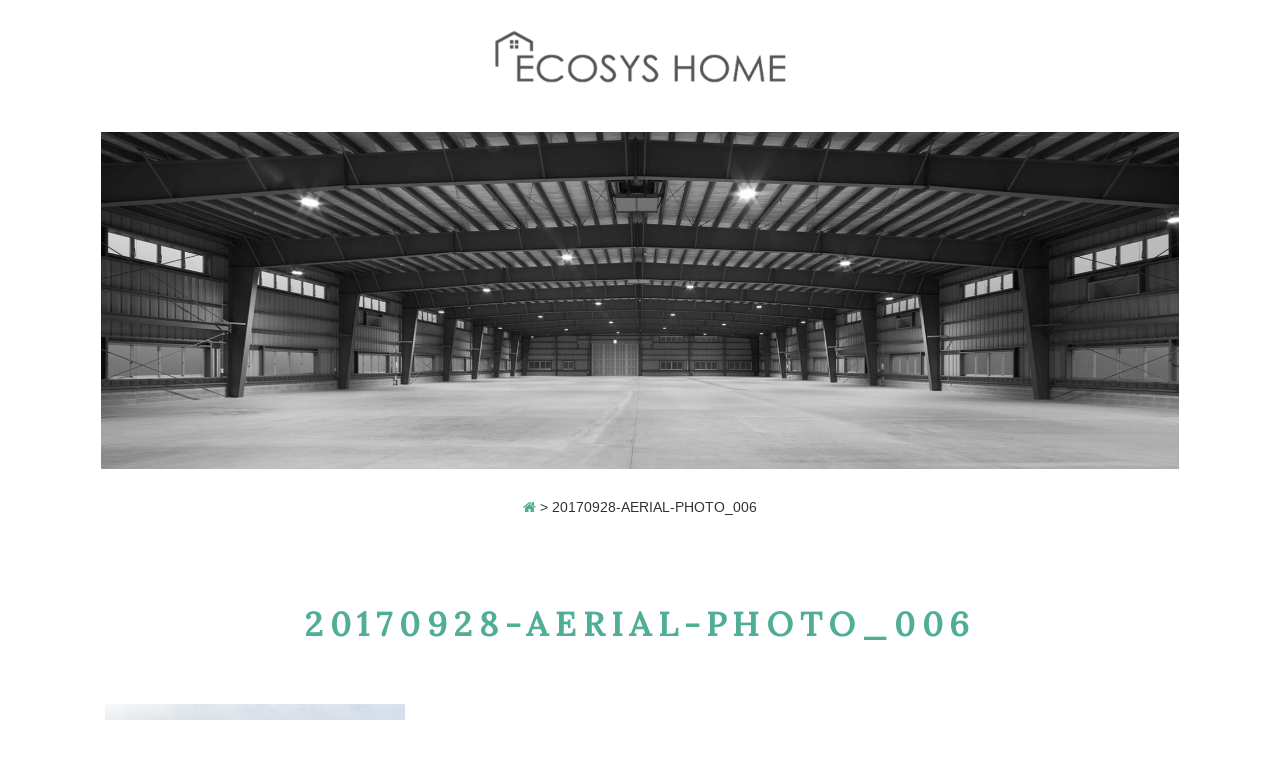

--- FILE ---
content_type: text/html; charset=UTF-8
request_url: https://ecosys-co.jp/20170928-aerial-photo_006/
body_size: 10414
content:
<!DOCTYPE html>
<html dir="ltr" lang="ja" prefix="og: https://ogp.me/ns#">
<head>
<meta charset="UTF-8">
<meta name="viewport" content="width=device-width, user-scalable=yes, maximum-scale=1.0, minimum-scale=1.0">
<title>20170928-AERIAL-PHOTO_006 | ECOSYS HOMEECOSYS HOME</title>
  <link href="https://use.fontawesome.com/releases/v5.6.1/css/all.css" rel="stylesheet">

		<!-- All in One SEO 4.9.3 - aioseo.com -->
	<meta name="robots" content="max-snippet:-1, max-image-preview:large, max-video-preview:-1" />
	<meta name="author" content="ecosys"/>
	<link rel="canonical" href="https://ecosys-co.jp/20170928-aerial-photo_006/" />
	<meta name="generator" content="All in One SEO (AIOSEO) 4.9.3" />
		<meta property="og:locale" content="ja_JP" />
		<meta property="og:site_name" content="ECOSYS HOME | ECOSYS HOMEでは、株式会社横河システム建築のyess建築を倉庫・工場・大型店舗の柱にすえて建設地域の特性や法的規制への適合性を高め、かつ経済性を追求したものです。 特に”無柱空間”でその威力を発揮します。 柱の間隔（スパン）を最大60mまで広げられる”無柱空間”は、機能性・耐久性・経済性に優れた空間を創造し、豊富な知識と経験でECOSYS HOMEだからできる空間をプロデュースします。 今までのシステム建築では難しかった多種多様なデザイン性の要望にもECOSYS HOMEでは柔軟に対応いたします。" />
		<meta property="og:type" content="article" />
		<meta property="og:title" content="20170928-AERIAL-PHOTO_006 | ECOSYS HOME" />
		<meta property="og:url" content="https://ecosys-co.jp/20170928-aerial-photo_006/" />
		<meta property="article:published_time" content="2017-12-15T02:59:15+00:00" />
		<meta property="article:modified_time" content="2017-12-15T02:59:15+00:00" />
		<meta name="twitter:card" content="summary" />
		<meta name="twitter:title" content="20170928-AERIAL-PHOTO_006 | ECOSYS HOME" />
		<script type="application/ld+json" class="aioseo-schema">
			{"@context":"https:\/\/schema.org","@graph":[{"@type":"BreadcrumbList","@id":"https:\/\/ecosys-co.jp\/20170928-aerial-photo_006\/#breadcrumblist","itemListElement":[{"@type":"ListItem","@id":"https:\/\/ecosys-co.jp#listItem","position":1,"name":"\u30db\u30fc\u30e0","item":"https:\/\/ecosys-co.jp","nextItem":{"@type":"ListItem","@id":"https:\/\/ecosys-co.jp\/20170928-aerial-photo_006\/#listItem","name":"20170928-AERIAL-PHOTO_006"}},{"@type":"ListItem","@id":"https:\/\/ecosys-co.jp\/20170928-aerial-photo_006\/#listItem","position":2,"name":"20170928-AERIAL-PHOTO_006","previousItem":{"@type":"ListItem","@id":"https:\/\/ecosys-co.jp#listItem","name":"\u30db\u30fc\u30e0"}}]},{"@type":"ItemPage","@id":"https:\/\/ecosys-co.jp\/20170928-aerial-photo_006\/#itempage","url":"https:\/\/ecosys-co.jp\/20170928-aerial-photo_006\/","name":"20170928-AERIAL-PHOTO_006 | ECOSYS HOME","inLanguage":"ja","isPartOf":{"@id":"https:\/\/ecosys-co.jp\/#website"},"breadcrumb":{"@id":"https:\/\/ecosys-co.jp\/20170928-aerial-photo_006\/#breadcrumblist"},"author":{"@id":"https:\/\/ecosys-co.jp\/author\/ecosys\/#author"},"creator":{"@id":"https:\/\/ecosys-co.jp\/author\/ecosys\/#author"},"datePublished":"2017-12-15T11:59:15+09:00","dateModified":"2017-12-15T11:59:15+09:00"},{"@type":"Organization","@id":"https:\/\/ecosys-co.jp\/#organization","name":"ECOSYS HOME","description":"ECOSYS HOME\u3067\u306f\u3001\u682a\u5f0f\u4f1a\u793e\u6a2a\u6cb3\u30b7\u30b9\u30c6\u30e0\u5efa\u7bc9\u306eyess\u5efa\u7bc9\u3092\u5009\u5eab\u30fb\u5de5\u5834\u30fb\u5927\u578b\u5e97\u8217\u306e\u67f1\u306b\u3059\u3048\u3066\u5efa\u8a2d\u5730\u57df\u306e\u7279\u6027\u3084\u6cd5\u7684\u898f\u5236\u3078\u306e\u9069\u5408\u6027\u3092\u9ad8\u3081\u3001\u304b\u3064\u7d4c\u6e08\u6027\u3092\u8ffd\u6c42\u3057\u305f\u3082\u306e\u3067\u3059\u3002 \u7279\u306b\u201d\u7121\u67f1\u7a7a\u9593\u201d\u3067\u305d\u306e\u5a01\u529b\u3092\u767a\u63ee\u3057\u307e\u3059\u3002 \u67f1\u306e\u9593\u9694\uff08\u30b9\u30d1\u30f3\uff09\u3092\u6700\u592760m\u307e\u3067\u5e83\u3052\u3089\u308c\u308b\u201d\u7121\u67f1\u7a7a\u9593\u201d\u306f\u3001\u6a5f\u80fd\u6027\u30fb\u8010\u4e45\u6027\u30fb\u7d4c\u6e08\u6027\u306b\u512a\u308c\u305f\u7a7a\u9593\u3092\u5275\u9020\u3057\u3001\u8c4a\u5bcc\u306a\u77e5\u8b58\u3068\u7d4c\u9a13\u3067ECOSYS HOME\u3060\u304b\u3089\u3067\u304d\u308b\u7a7a\u9593\u3092\u30d7\u30ed\u30c7\u30e5\u30fc\u30b9\u3057\u307e\u3059\u3002 \u4eca\u307e\u3067\u306e\u30b7\u30b9\u30c6\u30e0\u5efa\u7bc9\u3067\u306f\u96e3\u3057\u304b\u3063\u305f\u591a\u7a2e\u591a\u69d8\u306a\u30c7\u30b6\u30a4\u30f3\u6027\u306e\u8981\u671b\u306b\u3082ECOSYS HOME\u3067\u306f\u67d4\u8edf\u306b\u5bfe\u5fdc\u3044\u305f\u3057\u307e\u3059\u3002","url":"https:\/\/ecosys-co.jp\/"},{"@type":"Person","@id":"https:\/\/ecosys-co.jp\/author\/ecosys\/#author","url":"https:\/\/ecosys-co.jp\/author\/ecosys\/","name":"ecosys","image":{"@type":"ImageObject","@id":"https:\/\/ecosys-co.jp\/20170928-aerial-photo_006\/#authorImage","url":"https:\/\/secure.gravatar.com\/avatar\/ad07adb3b1e6a9f3fe6de8c99417da7994a68052350ff844875cfa3d50263b6a?s=96&d=mm&r=g","width":96,"height":96,"caption":"ecosys"}},{"@type":"WebSite","@id":"https:\/\/ecosys-co.jp\/#website","url":"https:\/\/ecosys-co.jp\/","name":"\u682a\u5f0f\u4f1a\u793e\u30a8\u30b3\u30b7\u30b9\u5efa\u7bc9","description":"ECOSYS HOME\u3067\u306f\u3001\u682a\u5f0f\u4f1a\u793e\u6a2a\u6cb3\u30b7\u30b9\u30c6\u30e0\u5efa\u7bc9\u306eyess\u5efa\u7bc9\u3092\u5009\u5eab\u30fb\u5de5\u5834\u30fb\u5927\u578b\u5e97\u8217\u306e\u67f1\u306b\u3059\u3048\u3066\u5efa\u8a2d\u5730\u57df\u306e\u7279\u6027\u3084\u6cd5\u7684\u898f\u5236\u3078\u306e\u9069\u5408\u6027\u3092\u9ad8\u3081\u3001\u304b\u3064\u7d4c\u6e08\u6027\u3092\u8ffd\u6c42\u3057\u305f\u3082\u306e\u3067\u3059\u3002 \u7279\u306b\u201d\u7121\u67f1\u7a7a\u9593\u201d\u3067\u305d\u306e\u5a01\u529b\u3092\u767a\u63ee\u3057\u307e\u3059\u3002 \u67f1\u306e\u9593\u9694\uff08\u30b9\u30d1\u30f3\uff09\u3092\u6700\u592760m\u307e\u3067\u5e83\u3052\u3089\u308c\u308b\u201d\u7121\u67f1\u7a7a\u9593\u201d\u306f\u3001\u6a5f\u80fd\u6027\u30fb\u8010\u4e45\u6027\u30fb\u7d4c\u6e08\u6027\u306b\u512a\u308c\u305f\u7a7a\u9593\u3092\u5275\u9020\u3057\u3001\u8c4a\u5bcc\u306a\u77e5\u8b58\u3068\u7d4c\u9a13\u3067ECOSYS HOME\u3060\u304b\u3089\u3067\u304d\u308b\u7a7a\u9593\u3092\u30d7\u30ed\u30c7\u30e5\u30fc\u30b9\u3057\u307e\u3059\u3002 \u4eca\u307e\u3067\u306e\u30b7\u30b9\u30c6\u30e0\u5efa\u7bc9\u3067\u306f\u96e3\u3057\u304b\u3063\u305f\u591a\u7a2e\u591a\u69d8\u306a\u30c7\u30b6\u30a4\u30f3\u6027\u306e\u8981\u671b\u306b\u3082ECOSYS HOME\u3067\u306f\u67d4\u8edf\u306b\u5bfe\u5fdc\u3044\u305f\u3057\u307e\u3059\u3002","inLanguage":"ja","publisher":{"@id":"https:\/\/ecosys-co.jp\/#organization"}}]}
		</script>
		<!-- All in One SEO -->

<link rel="alternate" type="application/rss+xml" title="ECOSYS HOME &raquo; 20170928-AERIAL-PHOTO_006 のコメントのフィード" href="https://ecosys-co.jp/feed/?attachment_id=2490" />
<link rel="alternate" title="oEmbed (JSON)" type="application/json+oembed" href="https://ecosys-co.jp/wp-json/oembed/1.0/embed?url=https%3A%2F%2Fecosys-co.jp%2F20170928-aerial-photo_006%2F" />
<link rel="alternate" title="oEmbed (XML)" type="text/xml+oembed" href="https://ecosys-co.jp/wp-json/oembed/1.0/embed?url=https%3A%2F%2Fecosys-co.jp%2F20170928-aerial-photo_006%2F&#038;format=xml" />
<style id='wp-img-auto-sizes-contain-inline-css' type='text/css'>
img:is([sizes=auto i],[sizes^="auto," i]){contain-intrinsic-size:3000px 1500px}
/*# sourceURL=wp-img-auto-sizes-contain-inline-css */
</style>
<link rel='stylesheet' id='sbi_styles-css' href='https://ecosys-co.jp/wp-content/plugins/instagram-feed/css/sbi-styles.min.css?ver=6.10.0' type='text/css' media='all' />
<style id='wp-emoji-styles-inline-css' type='text/css'>

	img.wp-smiley, img.emoji {
		display: inline !important;
		border: none !important;
		box-shadow: none !important;
		height: 1em !important;
		width: 1em !important;
		margin: 0 0.07em !important;
		vertical-align: -0.1em !important;
		background: none !important;
		padding: 0 !important;
	}
/*# sourceURL=wp-emoji-styles-inline-css */
</style>
<style id='wp-block-library-inline-css' type='text/css'>
:root{--wp-block-synced-color:#7a00df;--wp-block-synced-color--rgb:122,0,223;--wp-bound-block-color:var(--wp-block-synced-color);--wp-editor-canvas-background:#ddd;--wp-admin-theme-color:#007cba;--wp-admin-theme-color--rgb:0,124,186;--wp-admin-theme-color-darker-10:#006ba1;--wp-admin-theme-color-darker-10--rgb:0,107,160.5;--wp-admin-theme-color-darker-20:#005a87;--wp-admin-theme-color-darker-20--rgb:0,90,135;--wp-admin-border-width-focus:2px}@media (min-resolution:192dpi){:root{--wp-admin-border-width-focus:1.5px}}.wp-element-button{cursor:pointer}:root .has-very-light-gray-background-color{background-color:#eee}:root .has-very-dark-gray-background-color{background-color:#313131}:root .has-very-light-gray-color{color:#eee}:root .has-very-dark-gray-color{color:#313131}:root .has-vivid-green-cyan-to-vivid-cyan-blue-gradient-background{background:linear-gradient(135deg,#00d084,#0693e3)}:root .has-purple-crush-gradient-background{background:linear-gradient(135deg,#34e2e4,#4721fb 50%,#ab1dfe)}:root .has-hazy-dawn-gradient-background{background:linear-gradient(135deg,#faaca8,#dad0ec)}:root .has-subdued-olive-gradient-background{background:linear-gradient(135deg,#fafae1,#67a671)}:root .has-atomic-cream-gradient-background{background:linear-gradient(135deg,#fdd79a,#004a59)}:root .has-nightshade-gradient-background{background:linear-gradient(135deg,#330968,#31cdcf)}:root .has-midnight-gradient-background{background:linear-gradient(135deg,#020381,#2874fc)}:root{--wp--preset--font-size--normal:16px;--wp--preset--font-size--huge:42px}.has-regular-font-size{font-size:1em}.has-larger-font-size{font-size:2.625em}.has-normal-font-size{font-size:var(--wp--preset--font-size--normal)}.has-huge-font-size{font-size:var(--wp--preset--font-size--huge)}.has-text-align-center{text-align:center}.has-text-align-left{text-align:left}.has-text-align-right{text-align:right}.has-fit-text{white-space:nowrap!important}#end-resizable-editor-section{display:none}.aligncenter{clear:both}.items-justified-left{justify-content:flex-start}.items-justified-center{justify-content:center}.items-justified-right{justify-content:flex-end}.items-justified-space-between{justify-content:space-between}.screen-reader-text{border:0;clip-path:inset(50%);height:1px;margin:-1px;overflow:hidden;padding:0;position:absolute;width:1px;word-wrap:normal!important}.screen-reader-text:focus{background-color:#ddd;clip-path:none;color:#444;display:block;font-size:1em;height:auto;left:5px;line-height:normal;padding:15px 23px 14px;text-decoration:none;top:5px;width:auto;z-index:100000}html :where(.has-border-color){border-style:solid}html :where([style*=border-top-color]){border-top-style:solid}html :where([style*=border-right-color]){border-right-style:solid}html :where([style*=border-bottom-color]){border-bottom-style:solid}html :where([style*=border-left-color]){border-left-style:solid}html :where([style*=border-width]){border-style:solid}html :where([style*=border-top-width]){border-top-style:solid}html :where([style*=border-right-width]){border-right-style:solid}html :where([style*=border-bottom-width]){border-bottom-style:solid}html :where([style*=border-left-width]){border-left-style:solid}html :where(img[class*=wp-image-]){height:auto;max-width:100%}:where(figure){margin:0 0 1em}html :where(.is-position-sticky){--wp-admin--admin-bar--position-offset:var(--wp-admin--admin-bar--height,0px)}@media screen and (max-width:600px){html :where(.is-position-sticky){--wp-admin--admin-bar--position-offset:0px}}

/*# sourceURL=wp-block-library-inline-css */
</style><style id='global-styles-inline-css' type='text/css'>
:root{--wp--preset--aspect-ratio--square: 1;--wp--preset--aspect-ratio--4-3: 4/3;--wp--preset--aspect-ratio--3-4: 3/4;--wp--preset--aspect-ratio--3-2: 3/2;--wp--preset--aspect-ratio--2-3: 2/3;--wp--preset--aspect-ratio--16-9: 16/9;--wp--preset--aspect-ratio--9-16: 9/16;--wp--preset--color--black: #000000;--wp--preset--color--cyan-bluish-gray: #abb8c3;--wp--preset--color--white: #ffffff;--wp--preset--color--pale-pink: #f78da7;--wp--preset--color--vivid-red: #cf2e2e;--wp--preset--color--luminous-vivid-orange: #ff6900;--wp--preset--color--luminous-vivid-amber: #fcb900;--wp--preset--color--light-green-cyan: #7bdcb5;--wp--preset--color--vivid-green-cyan: #00d084;--wp--preset--color--pale-cyan-blue: #8ed1fc;--wp--preset--color--vivid-cyan-blue: #0693e3;--wp--preset--color--vivid-purple: #9b51e0;--wp--preset--gradient--vivid-cyan-blue-to-vivid-purple: linear-gradient(135deg,rgb(6,147,227) 0%,rgb(155,81,224) 100%);--wp--preset--gradient--light-green-cyan-to-vivid-green-cyan: linear-gradient(135deg,rgb(122,220,180) 0%,rgb(0,208,130) 100%);--wp--preset--gradient--luminous-vivid-amber-to-luminous-vivid-orange: linear-gradient(135deg,rgb(252,185,0) 0%,rgb(255,105,0) 100%);--wp--preset--gradient--luminous-vivid-orange-to-vivid-red: linear-gradient(135deg,rgb(255,105,0) 0%,rgb(207,46,46) 100%);--wp--preset--gradient--very-light-gray-to-cyan-bluish-gray: linear-gradient(135deg,rgb(238,238,238) 0%,rgb(169,184,195) 100%);--wp--preset--gradient--cool-to-warm-spectrum: linear-gradient(135deg,rgb(74,234,220) 0%,rgb(151,120,209) 20%,rgb(207,42,186) 40%,rgb(238,44,130) 60%,rgb(251,105,98) 80%,rgb(254,248,76) 100%);--wp--preset--gradient--blush-light-purple: linear-gradient(135deg,rgb(255,206,236) 0%,rgb(152,150,240) 100%);--wp--preset--gradient--blush-bordeaux: linear-gradient(135deg,rgb(254,205,165) 0%,rgb(254,45,45) 50%,rgb(107,0,62) 100%);--wp--preset--gradient--luminous-dusk: linear-gradient(135deg,rgb(255,203,112) 0%,rgb(199,81,192) 50%,rgb(65,88,208) 100%);--wp--preset--gradient--pale-ocean: linear-gradient(135deg,rgb(255,245,203) 0%,rgb(182,227,212) 50%,rgb(51,167,181) 100%);--wp--preset--gradient--electric-grass: linear-gradient(135deg,rgb(202,248,128) 0%,rgb(113,206,126) 100%);--wp--preset--gradient--midnight: linear-gradient(135deg,rgb(2,3,129) 0%,rgb(40,116,252) 100%);--wp--preset--font-size--small: 13px;--wp--preset--font-size--medium: 20px;--wp--preset--font-size--large: 36px;--wp--preset--font-size--x-large: 42px;--wp--preset--spacing--20: 0.44rem;--wp--preset--spacing--30: 0.67rem;--wp--preset--spacing--40: 1rem;--wp--preset--spacing--50: 1.5rem;--wp--preset--spacing--60: 2.25rem;--wp--preset--spacing--70: 3.38rem;--wp--preset--spacing--80: 5.06rem;--wp--preset--shadow--natural: 6px 6px 9px rgba(0, 0, 0, 0.2);--wp--preset--shadow--deep: 12px 12px 50px rgba(0, 0, 0, 0.4);--wp--preset--shadow--sharp: 6px 6px 0px rgba(0, 0, 0, 0.2);--wp--preset--shadow--outlined: 6px 6px 0px -3px rgb(255, 255, 255), 6px 6px rgb(0, 0, 0);--wp--preset--shadow--crisp: 6px 6px 0px rgb(0, 0, 0);}:where(.is-layout-flex){gap: 0.5em;}:where(.is-layout-grid){gap: 0.5em;}body .is-layout-flex{display: flex;}.is-layout-flex{flex-wrap: wrap;align-items: center;}.is-layout-flex > :is(*, div){margin: 0;}body .is-layout-grid{display: grid;}.is-layout-grid > :is(*, div){margin: 0;}:where(.wp-block-columns.is-layout-flex){gap: 2em;}:where(.wp-block-columns.is-layout-grid){gap: 2em;}:where(.wp-block-post-template.is-layout-flex){gap: 1.25em;}:where(.wp-block-post-template.is-layout-grid){gap: 1.25em;}.has-black-color{color: var(--wp--preset--color--black) !important;}.has-cyan-bluish-gray-color{color: var(--wp--preset--color--cyan-bluish-gray) !important;}.has-white-color{color: var(--wp--preset--color--white) !important;}.has-pale-pink-color{color: var(--wp--preset--color--pale-pink) !important;}.has-vivid-red-color{color: var(--wp--preset--color--vivid-red) !important;}.has-luminous-vivid-orange-color{color: var(--wp--preset--color--luminous-vivid-orange) !important;}.has-luminous-vivid-amber-color{color: var(--wp--preset--color--luminous-vivid-amber) !important;}.has-light-green-cyan-color{color: var(--wp--preset--color--light-green-cyan) !important;}.has-vivid-green-cyan-color{color: var(--wp--preset--color--vivid-green-cyan) !important;}.has-pale-cyan-blue-color{color: var(--wp--preset--color--pale-cyan-blue) !important;}.has-vivid-cyan-blue-color{color: var(--wp--preset--color--vivid-cyan-blue) !important;}.has-vivid-purple-color{color: var(--wp--preset--color--vivid-purple) !important;}.has-black-background-color{background-color: var(--wp--preset--color--black) !important;}.has-cyan-bluish-gray-background-color{background-color: var(--wp--preset--color--cyan-bluish-gray) !important;}.has-white-background-color{background-color: var(--wp--preset--color--white) !important;}.has-pale-pink-background-color{background-color: var(--wp--preset--color--pale-pink) !important;}.has-vivid-red-background-color{background-color: var(--wp--preset--color--vivid-red) !important;}.has-luminous-vivid-orange-background-color{background-color: var(--wp--preset--color--luminous-vivid-orange) !important;}.has-luminous-vivid-amber-background-color{background-color: var(--wp--preset--color--luminous-vivid-amber) !important;}.has-light-green-cyan-background-color{background-color: var(--wp--preset--color--light-green-cyan) !important;}.has-vivid-green-cyan-background-color{background-color: var(--wp--preset--color--vivid-green-cyan) !important;}.has-pale-cyan-blue-background-color{background-color: var(--wp--preset--color--pale-cyan-blue) !important;}.has-vivid-cyan-blue-background-color{background-color: var(--wp--preset--color--vivid-cyan-blue) !important;}.has-vivid-purple-background-color{background-color: var(--wp--preset--color--vivid-purple) !important;}.has-black-border-color{border-color: var(--wp--preset--color--black) !important;}.has-cyan-bluish-gray-border-color{border-color: var(--wp--preset--color--cyan-bluish-gray) !important;}.has-white-border-color{border-color: var(--wp--preset--color--white) !important;}.has-pale-pink-border-color{border-color: var(--wp--preset--color--pale-pink) !important;}.has-vivid-red-border-color{border-color: var(--wp--preset--color--vivid-red) !important;}.has-luminous-vivid-orange-border-color{border-color: var(--wp--preset--color--luminous-vivid-orange) !important;}.has-luminous-vivid-amber-border-color{border-color: var(--wp--preset--color--luminous-vivid-amber) !important;}.has-light-green-cyan-border-color{border-color: var(--wp--preset--color--light-green-cyan) !important;}.has-vivid-green-cyan-border-color{border-color: var(--wp--preset--color--vivid-green-cyan) !important;}.has-pale-cyan-blue-border-color{border-color: var(--wp--preset--color--pale-cyan-blue) !important;}.has-vivid-cyan-blue-border-color{border-color: var(--wp--preset--color--vivid-cyan-blue) !important;}.has-vivid-purple-border-color{border-color: var(--wp--preset--color--vivid-purple) !important;}.has-vivid-cyan-blue-to-vivid-purple-gradient-background{background: var(--wp--preset--gradient--vivid-cyan-blue-to-vivid-purple) !important;}.has-light-green-cyan-to-vivid-green-cyan-gradient-background{background: var(--wp--preset--gradient--light-green-cyan-to-vivid-green-cyan) !important;}.has-luminous-vivid-amber-to-luminous-vivid-orange-gradient-background{background: var(--wp--preset--gradient--luminous-vivid-amber-to-luminous-vivid-orange) !important;}.has-luminous-vivid-orange-to-vivid-red-gradient-background{background: var(--wp--preset--gradient--luminous-vivid-orange-to-vivid-red) !important;}.has-very-light-gray-to-cyan-bluish-gray-gradient-background{background: var(--wp--preset--gradient--very-light-gray-to-cyan-bluish-gray) !important;}.has-cool-to-warm-spectrum-gradient-background{background: var(--wp--preset--gradient--cool-to-warm-spectrum) !important;}.has-blush-light-purple-gradient-background{background: var(--wp--preset--gradient--blush-light-purple) !important;}.has-blush-bordeaux-gradient-background{background: var(--wp--preset--gradient--blush-bordeaux) !important;}.has-luminous-dusk-gradient-background{background: var(--wp--preset--gradient--luminous-dusk) !important;}.has-pale-ocean-gradient-background{background: var(--wp--preset--gradient--pale-ocean) !important;}.has-electric-grass-gradient-background{background: var(--wp--preset--gradient--electric-grass) !important;}.has-midnight-gradient-background{background: var(--wp--preset--gradient--midnight) !important;}.has-small-font-size{font-size: var(--wp--preset--font-size--small) !important;}.has-medium-font-size{font-size: var(--wp--preset--font-size--medium) !important;}.has-large-font-size{font-size: var(--wp--preset--font-size--large) !important;}.has-x-large-font-size{font-size: var(--wp--preset--font-size--x-large) !important;}
/*# sourceURL=global-styles-inline-css */
</style>

<style id='classic-theme-styles-inline-css' type='text/css'>
/*! This file is auto-generated */
.wp-block-button__link{color:#fff;background-color:#32373c;border-radius:9999px;box-shadow:none;text-decoration:none;padding:calc(.667em + 2px) calc(1.333em + 2px);font-size:1.125em}.wp-block-file__button{background:#32373c;color:#fff;text-decoration:none}
/*# sourceURL=/wp-includes/css/classic-themes.min.css */
</style>
<link rel='stylesheet' id='wp-pagenavi-css' href='https://ecosys-co.jp/wp-content/plugins/wp-pagenavi/pagenavi-css.css?ver=2.70' type='text/css' media='all' />
<script type="text/javascript" src="https://ecosys-co.jp/wp-includes/js/jquery/jquery.min.js?ver=3.7.1" id="jquery-core-js"></script>
<script type="text/javascript" src="https://ecosys-co.jp/wp-includes/js/jquery/jquery-migrate.min.js?ver=3.4.1" id="jquery-migrate-js"></script>
<link rel="https://api.w.org/" href="https://ecosys-co.jp/wp-json/" /><link rel="alternate" title="JSON" type="application/json" href="https://ecosys-co.jp/wp-json/wp/v2/media/2490" /><link rel="EditURI" type="application/rsd+xml" title="RSD" href="https://ecosys-co.jp/xmlrpc.php?rsd" />
<link rel='shortlink' href='https://ecosys-co.jp/?p=2490' />

<link rel="icon" href="https://ecosys-co.jp/wp-content/themes/mps-theme/images/common/favicon.ico">
<link rel="apple-touch-icon" href="https://ecosys-co.jp/wp-content/themes/mps-theme/images/common/apple-touch-icon.png">
<!-- 
<link rel="shortcut icon" type="image/vnd.microsoft.icon" href="https://ecosys-co.jp/wp-content/themes/mps-theme/favicons/favicon.ico">
<link rel="icon" type="image/vnd.microsoft.icon" href="https://ecosys-co.jp/wp-content/themes/mps-theme/favicons/favicon.ico">
<link rel="icon" type="image/png" sizes="48x48" href="https://ecosys-co.jp/wp-content/themes/mps-theme/favicons/favicon-48x48.png">
<link rel="icon" type="image/png" sizes="96x96" href="https://ecosys-co.jp/wp-content/themes/mps-theme/favicons/favicon-196x196.png">
<link rel="icon" type="image/png" sizes="16x16" href="https://ecosys-co.jp/wp-content/themes/mps-theme/favicons/favicon-16x16.png">
<link rel="icon" type="image/png" sizes="32x32" href="https://ecosys-co.jp/wp-content/themes/mps-theme/favicons/favicon-32x32.png"> -->

<link rel="stylesheet" href="https://cdnjs.cloudflare.com/ajax/libs/font-awesome/6.7.2/css/all.min.css"  referrerpolicy="no-referrer" />

<link rel="profile" href="https://gmpg.org/xfn/11">
<link rel="stylesheet" href="https://ecosys-co.jp/wp-content/themes/mps-theme/css/foundation.min.css">
<link rel="stylesheet" href="https://ecosys-co.jp/wp-content/themes/mps-theme/css/jquery.bxslider.min.css">
<link rel="stylesheet" type="text/css" media="all" href="https://ecosys-co.jp/wp-content/themes/mps-theme/style.css">
<link rel="stylesheet" href="https://ecosys-co.jp/wp-content/themes/mps-theme/css/font-awesome.min.css">
<link rel="stylesheet" href="https://ecosys-co.jp/wp-content/themes/mps-theme/css/nav.css">
<link rel="stylesheet" href="https://ecosys-co.jp/wp-content/themes/mps-theme/css/jquery.tabpager.css">
<link href="https://fonts.googleapis.com/css?family=Lora" rel="stylesheet">
<link href="https://fonts.googleapis.com/css?family=Unica+One" rel="stylesheet">
<link rel="pingback" href="https://ecosys-co.jp/xmlrpc.php">
<!--[if lt IE 9]>
<script src="https://ecosys-co.jp/wp-content/themes/mps-theme/js/html5.js"></script>
<script src="https://ecosys-co.jp/wp-content/themes/mps-theme/js/css3-mediaqueries.js"></script>
<![endif]-->

</head>
<body data-rsssl=1 class="attachment wp-singular attachment-template-default single single-attachment postid-2490 attachmentid-2490 attachment-jpeg wp-theme-mps-theme">
<!-- ヘッダー -->
<header id="header" role="banner">
  <div class="inner">
    <h1>
      <a href="https://ecosys-co.jp/" title="ECOSYS HOME" rel="home">
        <!-- <img src="https://ecosys-co.jp/wp-content/themes/mps-theme/images/common/logo.png" srcset="https://ecosys-co.jp/wp-content/themes/mps-theme/images/common/logo@2x.png 2x" alt="" /> -->
        <img src="https://ecosys-co.jp/wp-content/themes/mps-theme/images/common/logo_ecosyshome.png" alt="" />
      </a>
    </h1>
    <!-- <ul class="h_flex_box">
      <li>
        <img src="https://ecosys-co.jp/wp-content/themes/mps-theme/images/common/ecosys_logo_m.png" alt="">
      </li>
      <li>
        <img src="https://ecosys-co.jp/wp-content/themes/mps-theme/images/common/logo_shizen.png" alt="">
      </li>
      <li>
        <img src="https://ecosys-co.jp/wp-content/themes/mps-theme/images/common/eco.png" alt=""><span>設計事務所</span>
      </li>
    </ul>
    <p>（特定建設業許可）</p> -->
  </div>
</header>
<!-- / ヘッダー -->

<!-- コンテンツ部分 -->
<div id="wrapper">

  <div class="inner">
    <!-- subimg -->
    <div class="subimg bwWrapper">
               <img src="https://ecosys-co.jp/wp-content/themes/mps-theme/images/common/subimg_noimg.png" alt="">
           </div>
    <!-- /subimg -->

    <div class="breadcrumbs">
        <span property="itemListElement" typeof="ListItem"><a property="item" typeof="WebPage" title="ECOSYS HOMEへ移動" href="https://ecosys-co.jp" class="home"><span property="name"><i class="fa fa-home"></i></span></a><meta property="position" content="1"></span> &gt; <span property="itemListElement" typeof="ListItem"><span property="name">20170928-AERIAL-PHOTO_006</span><meta property="position" content="2"></span>    </div>
  <!-- メインコンテンツ -->
  <div id="under_content">
<section>
		<article id="post-2490" class="content">
	  <header>
      <h2 class="title first"><span>20170928-AERIAL-PHOTO_006</span></h2>
<!--       <p class="dateLabel"><time datetime="2017-12-15">2017/12/15</time></p> -->
    </header>
    <div class="post">
		<p class="attachment"><a href='https://ecosys-co.jp/wp-content/uploads/2017/12/20170928-AERIAL-PHOTO_006.jpg'><img fetchpriority="high" decoding="async" width="300" height="169" src="https://ecosys-co.jp/wp-content/uploads/2017/12/20170928-AERIAL-PHOTO_006-300x169.jpg" class="attachment-medium size-medium" alt="" srcset="https://ecosys-co.jp/wp-content/uploads/2017/12/20170928-AERIAL-PHOTO_006-300x169.jpg 300w, https://ecosys-co.jp/wp-content/uploads/2017/12/20170928-AERIAL-PHOTO_006-768x432.jpg 768w, https://ecosys-co.jp/wp-content/uploads/2017/12/20170928-AERIAL-PHOTO_006-1024x575.jpg 1024w, https://ecosys-co.jp/wp-content/uploads/2017/12/20170928-AERIAL-PHOTO_006-178x100.jpg 178w, https://ecosys-co.jp/wp-content/uploads/2017/12/20170928-AERIAL-PHOTO_006.jpg 1600w" sizes="(max-width: 300px) 100vw, 300px" /></a></p>
    </div>
      </article>
	  <div class="pagenav">
			<span class="prev"><a href="https://ecosys-co.jp/20170928-aerial-photo_006/" rel="prev">&laquo; 前のページ</a></span>
			<span class="next"></span>
	</div>
  </section>
    </div><!-- / content -->
<!-- / content -->


<!-- サイドバー -->
  <!-- サイドバー -->

<!-- <aside id="sidebar">
  
</aside> -->
 <!-- / サイドバー -->


  </div>
  <!-- inner -->
</div>
<!-- / wrapper --><!-- / メインコンテンツ -->
<div class="f_link clearfix">
  <div class="inner">
    <div class="flex_box">
      <div class="row-3">
        <div class="menu-f_navi01-container"><ul id="menu-f_navi01" class="footer-menu01"><li id="menu-item-2136" class="menu-item menu-item-type-custom menu-item-object-custom menu-item-home menu-item-2136"><a href="https://ecosys-co.jp/">ホーム</a></li>
<li id="menu-item-2145" class="menu-item menu-item-type-post_type menu-item-object-page menu-item-2145"><a href="https://ecosys-co.jp/all_topics/">お知らせ一覧</a></li>
<li id="menu-item-2146" class="menu-item menu-item-type-post_type menu-item-object-page menu-item-2146"><a href="https://ecosys-co.jp/cotact/">お問い合わせ</a></li>
<li id="menu-item-2147" class="menu-item menu-item-type-post_type menu-item-object-page menu-item-2147"><a href="https://ecosys-co.jp/company/">会社案内</a></li>
<li id="menu-item-3009" class="menu-item menu-item-type-post_type menu-item-object-page menu-item-3009"><a href="https://ecosys-co.jp/recruit/">採用情報</a></li>
<li id="menu-item-3377" class="menu-item menu-item-type-custom menu-item-object-custom menu-item-3377"><a href="https://www.instagram.com/ecosys_home/">ECOSYS HOME　<img src="https://ecosys-co.jp/wp-content/themes/mps-theme/images/ins0.png" class="ins00"> Instagram</a></li>
</ul></div>      </div>
      <div class="row-3">
        <p>
          <!-- <img src="https://ecosys-co.jp/wp-content/themes/mps-theme/images/common/logo-txt-black.png" srcset="https://ecosys-co.jp/wp-content/themes/mps-theme/images/common/logo-txt-black@2x.png 2x" alt="ecosys" class="eco-logo"> -->
          ECOSYS HOME木造住宅建築</p>
        <div class="menu-f_navi03-container"><ul id="menu-f_navi03" class="footer-menu03"><li id="menu-item-3244" class="menu-item menu-item-type-post_type menu-item-object-page menu-item-3244"><a href="https://ecosys-co.jp/natural_space/">ECOSYS HOME</a></li>
<li id="menu-item-3245" class="menu-item menu-item-type-post_type menu-item-object-page menu-item-3245"><a href="https://ecosys-co.jp/what_natural_space/">ECOSYS HOMEとは？</a></li>
<li id="menu-item-3246" class="menu-item menu-item-type-post_type menu-item-object-page menu-item-3246"><a href="https://ecosys-co.jp/frame/">木造在来軸組、工法</a></li>
<li id="menu-item-3247" class="menu-item menu-item-type-post_type menu-item-object-page menu-item-3247"><a href="https://ecosys-co.jp/grade/">グレード基本仕様について</a></li>
<li id="menu-item-3248" class="menu-item menu-item-type-post_type menu-item-object-page menu-item-3248"><a href="https://ecosys-co.jp/built/">家が建つまで</a></li>
<li id="menu-item-3249" class="menu-item menu-item-type-post_type menu-item-object-page menu-item-3249"><a href="https://ecosys-co.jp/construction_results/">施工実績</a></li>
</ul></div>      </div>
      <div class="row-3">
        <p>
          <!-- <img src="https://ecosys-co.jp/wp-content/themes/mps-theme/images/common/logo-txt-black.png" srcset="https://ecosys-co.jp/wp-content/themes/mps-theme/images/common/logo-txt-black@2x.png 2x" alt="ecosys" class="eco-logo"> -->
          無柱空間ECOSYS HOME</p>
        <div class="menu-f_navi02-container"><ul id="menu-f_navi02" class="footer-menu02"><li id="menu-item-2149" class="menu-item menu-item-type-post_type menu-item-object-page menu-item-2149"><a href="https://ecosys-co.jp/comparison/">無柱空間ECOSYS HOMEとの価格・特徴の比較</a></li>
<li id="menu-item-2150" class="menu-item menu-item-type-post_type menu-item-object-page menu-item-2150"><a href="https://ecosys-co.jp/consideration/">テント？プレハブ？在来鉄骨？</a></li>
<li id="menu-item-2156" class="menu-item menu-item-type-post_type menu-item-object-page menu-item-2156"><a href="https://ecosys-co.jp/ecosys_sys/">無柱空間ECOSYS HOMEのシステム建築とは</a></li>
<li id="menu-item-3243" class="menu-item menu-item-type-post_type menu-item-object-page menu-item-3243"><a href="https://ecosys-co.jp/features/">無柱空間ECOSYS HOME<span class="otoku">得</span>情報</a></li>
<li id="menu-item-3250" class="menu-item menu-item-type-post_type menu-item-object-page menu-item-3250"><a href="https://ecosys-co.jp/item/">取扱商品</a></li>
</ul></div>      </div>
      <div class="row-3">
        <p>
          <!-- <img src="https://ecosys-co.jp/wp-content/themes/mps-theme/images/common/logo-txt-black.png" srcset="https://ecosys-co.jp/wp-content/themes/mps-theme/images/common/logo-txt-black@2x.png 2x" alt="ecosys" class="eco-logo"> -->
          ECOSYS HOME店舗内装建築</p>
        <div class="menu-f_navi04-container"><ul id="menu-f_navi04" class="footer-menu04"><li id="menu-item-3251" class="menu-item menu-item-type-post_type menu-item-object-page menu-item-3251"><a href="https://ecosys-co.jp/%e3%81%9f%e3%81%a0%e3%81%84%e3%81%be%e3%83%9a%e3%83%bc%e3%82%b8%e6%ba%96%e5%82%99%e4%b8%ad%e3%81%a7%e3%81%99%e3%80%82/">comming soon</a></li>
</ul></div>      </div>
    </div>
  </div>
</div>

<!-- フッター -->

<footer id="footer">

  <div class="f_bottom">
    <div class="inner">
      <ul class="com">
        <li><img src="https://ecosys-co.jp/wp-content/themes/mps-theme/images/common/f_logo.png" srcset="https://ecosys-co.jp/wp-content/themes/mps-theme/images/common/f_logo@2x.png 2x" alt="ECOSYS HOME" /></li>
        <li>ECOSYS HOME</li>
        <li>〒321-0968 栃木県宇都宮市中今泉３丁目２８番１０号</li>
        <li>TEL 028-688-8000</li>
        <li>Fax 028-688-8080</li>
        <li><p id="copyright">Copyright &copy; 2026 ECOSYS HOME</p></li>
      </ul>
    </div>
    <!-- / inner -->
  </div>
  <!-- / f_bottom -->

</footer>
<!-- / footer -->
<script type="speculationrules">
{"prefetch":[{"source":"document","where":{"and":[{"href_matches":"/*"},{"not":{"href_matches":["/wp-*.php","/wp-admin/*","/wp-content/uploads/*","/wp-content/*","/wp-content/plugins/*","/wp-content/themes/mps-theme/*","/*\\?(.+)"]}},{"not":{"selector_matches":"a[rel~=\"nofollow\"]"}},{"not":{"selector_matches":".no-prefetch, .no-prefetch a"}}]},"eagerness":"conservative"}]}
</script>
<!-- Instagram Feed JS -->
<script type="text/javascript">
var sbiajaxurl = "https://ecosys-co.jp/wp-admin/admin-ajax.php";
</script>
<script type="text/javascript" id="vk-ltc-js-js-extra">
/* <![CDATA[ */
var vkLtc = {"ajaxurl":"https://ecosys-co.jp/wp-admin/admin-ajax.php"};
//# sourceURL=vk-ltc-js-js-extra
/* ]]> */
</script>
<script type="text/javascript" src="https://ecosys-co.jp/wp-content/plugins/vk-link-target-controller/js/script.min.js?ver=1.7.9.0" id="vk-ltc-js-js"></script>
<script id="wp-emoji-settings" type="application/json">
{"baseUrl":"https://s.w.org/images/core/emoji/17.0.2/72x72/","ext":".png","svgUrl":"https://s.w.org/images/core/emoji/17.0.2/svg/","svgExt":".svg","source":{"concatemoji":"https://ecosys-co.jp/wp-includes/js/wp-emoji-release.min.js?ver=bad4247d66eecd08e7a7da3b9cdb95cd"}}
</script>
<script type="module">
/* <![CDATA[ */
/*! This file is auto-generated */
const a=JSON.parse(document.getElementById("wp-emoji-settings").textContent),o=(window._wpemojiSettings=a,"wpEmojiSettingsSupports"),s=["flag","emoji"];function i(e){try{var t={supportTests:e,timestamp:(new Date).valueOf()};sessionStorage.setItem(o,JSON.stringify(t))}catch(e){}}function c(e,t,n){e.clearRect(0,0,e.canvas.width,e.canvas.height),e.fillText(t,0,0);t=new Uint32Array(e.getImageData(0,0,e.canvas.width,e.canvas.height).data);e.clearRect(0,0,e.canvas.width,e.canvas.height),e.fillText(n,0,0);const a=new Uint32Array(e.getImageData(0,0,e.canvas.width,e.canvas.height).data);return t.every((e,t)=>e===a[t])}function p(e,t){e.clearRect(0,0,e.canvas.width,e.canvas.height),e.fillText(t,0,0);var n=e.getImageData(16,16,1,1);for(let e=0;e<n.data.length;e++)if(0!==n.data[e])return!1;return!0}function u(e,t,n,a){switch(t){case"flag":return n(e,"\ud83c\udff3\ufe0f\u200d\u26a7\ufe0f","\ud83c\udff3\ufe0f\u200b\u26a7\ufe0f")?!1:!n(e,"\ud83c\udde8\ud83c\uddf6","\ud83c\udde8\u200b\ud83c\uddf6")&&!n(e,"\ud83c\udff4\udb40\udc67\udb40\udc62\udb40\udc65\udb40\udc6e\udb40\udc67\udb40\udc7f","\ud83c\udff4\u200b\udb40\udc67\u200b\udb40\udc62\u200b\udb40\udc65\u200b\udb40\udc6e\u200b\udb40\udc67\u200b\udb40\udc7f");case"emoji":return!a(e,"\ud83e\u1fac8")}return!1}function f(e,t,n,a){let r;const o=(r="undefined"!=typeof WorkerGlobalScope&&self instanceof WorkerGlobalScope?new OffscreenCanvas(300,150):document.createElement("canvas")).getContext("2d",{willReadFrequently:!0}),s=(o.textBaseline="top",o.font="600 32px Arial",{});return e.forEach(e=>{s[e]=t(o,e,n,a)}),s}function r(e){var t=document.createElement("script");t.src=e,t.defer=!0,document.head.appendChild(t)}a.supports={everything:!0,everythingExceptFlag:!0},new Promise(t=>{let n=function(){try{var e=JSON.parse(sessionStorage.getItem(o));if("object"==typeof e&&"number"==typeof e.timestamp&&(new Date).valueOf()<e.timestamp+604800&&"object"==typeof e.supportTests)return e.supportTests}catch(e){}return null}();if(!n){if("undefined"!=typeof Worker&&"undefined"!=typeof OffscreenCanvas&&"undefined"!=typeof URL&&URL.createObjectURL&&"undefined"!=typeof Blob)try{var e="postMessage("+f.toString()+"("+[JSON.stringify(s),u.toString(),c.toString(),p.toString()].join(",")+"));",a=new Blob([e],{type:"text/javascript"});const r=new Worker(URL.createObjectURL(a),{name:"wpTestEmojiSupports"});return void(r.onmessage=e=>{i(n=e.data),r.terminate(),t(n)})}catch(e){}i(n=f(s,u,c,p))}t(n)}).then(e=>{for(const n in e)a.supports[n]=e[n],a.supports.everything=a.supports.everything&&a.supports[n],"flag"!==n&&(a.supports.everythingExceptFlag=a.supports.everythingExceptFlag&&a.supports[n]);var t;a.supports.everythingExceptFlag=a.supports.everythingExceptFlag&&!a.supports.flag,a.supports.everything||((t=a.source||{}).concatemoji?r(t.concatemoji):t.wpemoji&&t.twemoji&&(r(t.twemoji),r(t.wpemoji)))});
//# sourceURL=https://ecosys-co.jp/wp-includes/js/wp-emoji-loader.min.js
/* ]]> */
</script>

<!-- <script src="https://ecosys-co.jp/wp-content/themes/mps-theme/js/jquery1.4.4.min.js"></script> -->
<script type="text/javascript" src="https://ajax.googleapis.com/ajax/libs/jquery/1.11.1/jquery.min.js"></script>

<!-- WordPressのjQueryを読み込ませない -->
<!-- jqueryプラグインコード(wordpress対応以外は下に記述) -->
<script src="https://ecosys-co.jp/wp-content/themes/mps-theme/js/jquery.tabpager.js"></script>
<script src="https://ecosys-co.jp/wp-content/themes/mps-theme/js/script.js"></script>

<script type="text/javascript" src="https://ecosys-co.jp/wp-content/themes/mps-theme/js/jquery.BlackAndWhite.js"></script>
<script type="text/javascript" src="https://ecosys-co.jp/wp-content/themes/mps-theme/js/jquery.bxslider.min.js"></script>
<script type="text/javascript" src="https://ecosys-co.jp/wp-content/themes/mps-theme/js/common.js"></script>

</body>
</html>


--- FILE ---
content_type: text/css
request_url: https://ecosys-co.jp/wp-content/themes/mps-theme/style.css
body_size: 5866
content:
@charset "utf-8";
@import url("./css/add.css");
@import url("./css/s_add.css");

/* =Reset default browser CSS.
Based on work by Eric Meyer: http://meyerweb.com/eric/tools/css/reset/index.html
-------------------------------------------------------------- */
html, body, div, span, applet, object, iframe, h1, h2, h3, h4, h5, h6, p, blockquote, pre, a, abbr, acronym, address, big, cite, code, del, dfn, em, font, ins, kbd, q, s, samp, small, strike, strong, sub, sup, tt, var, dl, dt, dd, ol, ul, li, fieldset, form, label, legend, table, caption, tbody, tfoot, thead, tr, th, td {border: 0;font-family: inherit;font-size: 100%;font-style: inherit;font-weight: inherit;margin: 0;outline: 0;padding: 0;vertical-align: baseline;}
:focus {outline: 0;}

ol, ul {list-style: none;}
table {border-collapse: separate;border-spacing: 0;}
caption, th, td {font-weight: normal;text-align: left;}
blockquote:before, blockquote:after,q:before, q:after {content: "";}
blockquote, q {quotes: "" "";}
a img {border: 0;}
article, aside, details, figcaption, figure, footer, header, hgroup, menu, nav, section {display: block;}

body{
/*font-family:Arial, Roboto, "Droid Sans", "游ゴシック", YuGothic, "ヒラギノ角ゴ ProN mpsW3", "Hiragino Kaku Gothic ProN", "メイリオ", Meiryo, sans-serif;*/
font-family: 游ゴシック体, 'Yu Gothic', YuGothic, 'ヒラギノ角ゴシック Pro', 'Hiragino Kaku Gothic Pro', メイリオ, Meiryo, Osaka, 'ＭＳ Ｐゴシック', 'MS PGothic', sans-serif;
font-size: 87.5%;
line-height: 1.5;
color:#333333;
}

/* リンク設定
------------------------------------------------------------*/
a{
margin:0;
padding:0;
text-decoration:none;
outline:0;
vertical-align:baseline;
background:transparent;
font-size:100%;
color:#50ad96;
}

a:hover, a:active{
-webkit-transition:opacity 1s;-moz-transition:opacity 1s;-o-transition:opacity 1s;
outline: none;
color:#ccc;
}


/**** Clearfix ****/
.nav .panel:before,nav .panel:after, nav#mainNav:before,nav#mainNav:after, .newsTitle:before,.newsTitle:after{content: ""; display: table;}
nav .panel:after,nav#mainNav:after,.newsTitle:after{clear: both;}
nav .panel,nav#mainNav,.newsTitle{zoom: 1;}


/* フォーム
------------------------------------------------------------*/
input[type="text"], textarea,
input[type="email"],input[type="tel"],
input[type="password"]{
vertical-align:middle;
max-width:90%;
font-size: 100%;
line-height:30px;
height:30px;
padding:1px 5px;
border:1px solid #d4d4d7;
border-radius:3px;
-webkit-border-radius:3px;
-moz-border-radius:3px;
color:#555;
background:#fcfcfc;
margin: 0;
}
/*textarea {width: 80%;}*/
/*input[type="email"]{
	width: 50%;
}*/
textarea{
height:auto;
line-height:1.5;
width: 98%;
max-width: 310px;
}

input[type="submit"],input[type="reset"],input[type="button"]{
padding:10px 50px;
font-size: 15px;
background: #399e79;
border:0;
color:#fff;
}

input[type="submit"]:hover,input[type="reset"]:hover,input[type="button"]:hover{
background: #5daa8e;
cursor:pointer;
}

*:first-child+html input[type="submit"]{padding:3px;}
.wpcf7 p {text-align: center;}

#assessment, #contact{display: none;}
/*
.checklist {
	width: 40%;
   height: 34px;
   overflow: hidden;
   border: 1px solid #ccc;
}
*/
select {
	width: 50%;
	padding: 10px;
	-webkit-appearance: none;
	-moz-appearance: none;
	appearance: none;
	border: 1px solid #999;
	background: #eee;
	background: url(images/select_down.png) 98% 50% no-repeat, -webkit-linear-gradient(top, #fff 0%,#efebe1 100%);
	background: url(images/select_down.png) 98% 50% no-repeat, linear-gradient(to bottom, #fff 0%,#efebe1 100%);
	background-size: 20px, 100%;
}


/* レイアウト
------------------------------------------------------------*/
.inner{
margin:0 auto;
max-width:1100px;
}

#header{
}

#wrapper {
  overflow: hidden;
  padding: 30px 0;
}

#content{
float:left;
width:800px;
padding:15px;
box-sizing:border-box;
}
#newscontent{
/*float:left;
width:800px;*/
width: 100%;
padding:15px;
box-sizing:border-box;
}

#under_content {
width: 100%;
padding: 15px;
background: #fff;
box-sizing:border-box;
}

#sidebar{
float:right;
width:250px;
padding-bottom: 15px;
}

#footer{
clear:both;
border-top:1px solid #ccc;
}


/* ヘッダー
*****************************************************/

/* サイト説明文
----------------------------------*/
#header h1{
padding:5px 0;
color: #333333;
font-size:87.5%;
font-weight:normal;
}


/* ロゴ (サイトタイトル)
----------------------------------*/
#header h2{
color: #333333;
font-size:160%;
font-weight:bold;
}

/* トップページ　スライド画像
----------------------------------*/
#mainImg{
	position: relative;
	width: 100%;
	/*max-width: 1234px;*/
	line-height:0;
	text-align:center;
	margin: auto;
	margin-top: 1.2em;
	z-index:0;
}
#mainImg img{
	display: block;
	width: 100%!important;
	margin: auto;
	height: auto;
}
#mainImg img.mainImgTitle{
	position: absolute;
	top:50%;
	left: 0;
	right: 0;
	transform: translate(0, -50%);
	display: block;
	width: auto!important;
	margin: 0 auto;
}

/* タイポグラフィ
*****************************************************/
h2.title,
.post h2{
  margin: 30px 0 40px;
  padding: 2em 0 0.5em 0;
  font-size: 2.4em;
  color: #50ad96;
  letter-spacing: .2em;
  font-weight: bold;
  font-family: 'Lora', serif;
  /*font-family: Meiryo, arial, clean, verdana, 'Hiragino Kaku Gothic Pro', "ＭＳ Ｐゴシック", Osaka, sans-serif;*/
  /*background-color: #f5f5f5;*/
	text-align: center;
}

@media only screen and (max-width: 648px){
	h2.title,
.post h2 {
		font-size: 1.1em;
	}
}

@media only screen and (max-width: 374px){
	h2.title,
.post h2 {
		font-size: 0.9em;
	}
}

h2.first{margin-top:0;}

ul.thumb {
  margin-bottom: 30px;
}

ul.thumb li {
  padding: 10px 0;
  border-bottom: 1px solid #333333;
}

.post p{padding-bottom:20px;}

.post ol li{list-style:decimal;}

.post h1{
margin:20px 0;
padding:5px 0;
font-size:150%;
color: #252525;
border-bottom:3px solid #3c2f13;
}

/* .post h2{
margin:10px 0;
padding-bottom:2px;
font-size:130%;
font-weight:bold;
color: #252525;
font-family: 'Lora', serif;
border-bottom:2px solid #3c2f13;
} */

.post h3{
  margin: 1.5em 0 0.1em;
  padding: .2em;
  font-size: 2em;
  color: #8c8c8c;
  border-bottom: 1px solid #50ad96;
  position: relative;
  border-top: 2px solid #50ad96;
  font-family: 'Lora', serif;
  /*font-family: Meiryo, arial, clean, verdana, 'Hiragino Kaku Gothic Pro', "ＭＳ Ｐゴシック", Osaka, sans-serif;*/
}
.post h3 span {
position: absolute;
right: 10px;
}
.post h4 {
	margin-top: 1.2em;
  margin-bottom: .5em;
  font-family: 'Lora', serif;
  letter-spacing: .1em;
  color: #50ad96;
  font-size: 1.2em;
  font-weight: bold;
}
.post h5 {
	margin-top: 1.2em;
  margin-bottom: .5em;
  font-family: 'Lora', serif;
  letter-spacing: .1em;
  font-size: 1.2em;
  font-weight: bold;
}
.post table{
width: 100%;
margin: 10px auto 20px;
border: 1px #8c8c8c solid;
border-collapse: collapse;
border-spacing: 0;
}

.post table th{
padding:7px 10px;
border: #8c8c8c solid;
border-width: 0 0 1px 1px;
font-weight:bold;
color:#fff;
background:#399e79;
vertical-align: middle;
width: 15%;
}

.post table td{
padding:7px 10px;
border: 1px #8c8c8c solid;
border-width: 0 0 1px 1px;
background:#fff;
width: 85%;
}

.post dt{font-weight:bold;}

.post dd{padding-bottom:10px;}

.post img{max-width:100%;height:auto;}

img.aligncenter {
display: block;
margin:5px auto;
}

img.alignright, img.alignleft{
padding:4px;
margin:0 0 2px 7px;
display:inline;
}

img.alignleft{margin: 0 7px 2px 0;}

.alignright{float:right;}
.alignleft{float: left;}



/* サイドバー　ウィジェット
*****************************************************/
#sidebar h3{
margin:15px 0 0;
padding:.8em 0;
font-size:1.2em;
font-weight: bold;
letter-spacing: .1em;
color: #fefefe;
text-align: center;
background-color: #50ad96;
}

#sidebar a{
display:block;
}

/* 更新情報
-------------*/

.news p{
clear:both;
padding-bottom:2px;
border-bottom: 1px solid #bab48d;
}

.news p a{
display:block;
padding:5px 0;
color:#252525;
}

.news span{padding-left:10px;}

.news a:hover span{color:#927a49;}



/* フッター
*****************************************************/
#footerLogo{
width:250px;
margin: 0 auto;
padding-top: 15px;
}

#footerLogo img{
display: block;
max-width:250px;
height:auto;
margin: 0 auto;
}

#footer .f_top {
  padding:10px 0;
  background: #ccc;
}

#footer .f_bottom {
  padding: 5px 0;
}

#footer ul{
font-size:95%;
margin: 0 auto;
}

#footer ul ul{padding-bottom:0;width:auto;}

#footer ul li{
display:inline-block;
vertical-align:middle;
text-align:left;
padding:3px 10px;
}

#footer ul li:last-child {
  float: right;
}

#footer ul li a{
display:block;
overflow:hidden;
text-decoration: underline;
}

#footer ul li a:hover {
  text-decoration: none;
}

*:first-child+html #footer ul li{display:inline;}
*:first-child+html #footer ul ul,*:first-child+html #footer ul li li a,*:first-child+html #footer ul li li{display:none;}

#copyright{
clear:both;
padding-top:5px;
text-align:center;
font-style:normal;
font-size:75%;
zoom:1;
}


/* page navigation
------------------------------------------------------------*/
.pagenav{
clear:both;
width: 100%;
height: 30px;
margin: 5px 0 20px;
}

.prev{float:left}

.next{float:right;}

#pageLinks{
clear:both;
color:#4f4d4d;
text-align:center;
}


/* トップページ 最新記事3件 + お勧め商品
------------------------------------------------------------*/
.thumbWrap{
width:645px;
margin-right:-20px;
}

.thumbWrap li{
float:left;
width: 195px;
margin:0 20px 0 0;
padding:2px 0 40px;
background:none;
}


/* 最新記事リンク */
ul.thumb h3{
margin-top:10px;
padding:1px;
font-weight:normal;
font-size:100%;
text-align:center;
background:#fff;
border:1px solid #bcbcbc;
}

ul.thumb h3 span{
display:block;
padding:2px 3px;
background:#dedabc;
}

ul.thumb h3:hover{background:#f1efe4;}

ul.thumb h3:hover span{background:#e3dfc4;}

/* 調整 */
img {
  vertical-align: middle;
}

strong {
  font-weight: bold;
}

a:hover img {
  opacity: 0.5;
}

.f_link a:hover img{
  opacity: 1;
}

.contactInfo {
  float: right;
}

ul.c_banner {
  overflow: hidden;
}

ul.c_banner li {
  float: left;
}

ul.c_banner li:first-child {
  margin-right: 20px;
}

ul.s_banner li {
  margin-bottom: 20px;
}

/*追加分*/
ul.acci li{ margin-bottom: 20px;}
ul.acci dt {text-indent: -3em; margin-left: 3em;}
ul.acci dd { padding-top: 10px;}

.mlp {margin-left: 1em;}
.bold {font-weight: bold; width: 100px; display: block; float: left;}
ul.true_list li:before{content: "◯"; padding-right: 5px;}
ul.false_list li:before{content: "×"; padding-right: 5px;}
div.flex_box div.thcal {width: 31%;}
div.f_start {justify-content: flex-start; -webkit-justify-content: flex-start;}
div.f_start div {margin: initial; padding: 0 12px 10px;}
table.owner_table th{width: 30%;}
table.owner_table td {text-align: right;}
div.flex_box div.long_text {width: 65%; margin: initial;}
.long_text h3{margin-top: 0;}
div.flex_box div.short_img {width: 28%;}
div.flex_box div.ceo_comment {width: 68%;}
div.flex_box div.short_img img{
	display: block;
  margin: 0 auto 1em;
}
span.main_name {padding-left: 20px;}
ul.last_staff li {border-bottom: 1px dotted #000;}
div.flex_box div.flex_box {width: 100%; position: relative; -webkit-justify-content: space-between; justify-content: space-between;}
div.flex_box div.flex_box div:nth-child(2), div.flex_box div.flex_box div:nth-child(3){height: 120px;}
div.flex_box div.flex_box div:nth-child(2) img, div.flex_box div.flex_box div:nth-child(3) img {height: 100%;}
div.flex_box div.flex_box div.imgth:nth-child(3) {position: absolute; bottom: 0; right: 5px;}
div.flex_box div.thone {margin: initial;width: 23%; margin: 0 auto;}
div.flex_box div.thone div {width: 100%;}
div.flex_box div.thcal {width: 73%;}
div.flex_box div.thcal div.flex_box div {width: 31%; margin: initial; height: auto;}
div.flex_box div.thcal div.flex_box {-webkit-justify-content: space-between; justify-content: space-between;}
div.flex_box div.thcal div.flex_box div:nth-child(3){position: static;}
table.property_table td {width: initial; text-align: center; vertical-align: middle;}
div.list_detail dl{border-bottom: 1px dotted #8c8c8c; margin-bottom: 5px;}
.menu {position: relative;}
.under {
position: absolute;
    top: 0;
    height: 2px;
	margin-bottom: 5px;
    background-color:#3c866b;
    -webkit-transition: all .3s ease;
    transition: all .3s ease;
}
.list_box:after {
content: "";
clear:both;
visibility: hidden;
display: block;
}
.top_list {width: 20%; float: left; margin: 10px 20px;}
.top_list img {width: 100%; height: auto;;}
table.housing_table td{ width: 25%; text-align: center;}
table.housing_table tr:first-child td{background: #399E79; color: #fff;}

.align_right{text-align: right;}
.f_bold {font-weight: bold;}
.font_middle {font-size: 18px;}
.mtp20 {margin-top: 20px;}
.mbp20 {margin-bottom: 20px !important;}
.mbp40 {margin-bottom: 40px;}
.mbp10 {margin-bottom: 10px;}
.center {text-align: center;}
.pbp20 {padding-bottom: 20px;}
.post{
	text-align: justify;
	text-justify: inter-ideograph;
}
.page-id-3031 .row div a img {
  border: 4px solid #50ad96;
  margin: 1em auto;
}
/* メインメニュー PC用
------------------------------------------------------------*/
@media only screen and (min-width: 1025px){
  nav#mainNav {
    margin: 0 auto;
    position: relative;
    border-top: 1px solid #ebebea;
    border-bottom: 1px solid #ebebea;
    z-index: 200;
  }

.void a {cursor: default;}
}


/* メインメニュー iPadサイズ以下から
------------------------------------------------------------*/
@media only screen and (max-width:1024px){



}


/* 959px以下から 1カラム表示
------------------------------------------------------------*/
@media only screen and (max-width: 959px){
  #wrapper, #header, .inner{width:100%;}

  #header h1, #header h2{padding:10px;}
  #headerInfo{padding-right:10px;}

  .panel ul, .thumbWrap{margin:0 auto;}
  .panel ul ul{padding:0;}

  nav div.panel{float:none;}

  #mainImg img{width:98%;height:auto;}

  #content, #sidebar{
  width: 95%;
  clear:both;
  float:none;
  margin:0 auto;
  padding: 10px 0;
  }

  #banners{width:100%;margin:0 auto;text-align:center;}
  #banners p{width:30%; float:left;margin:0 1% 0 2%;}
  #banners p img{width:100%;height:auto;}

  section.widget_search{text-align:center;}
  #contactBanner{margin:0 auto;}

  #footer{margin:0;border:0;text-align:center;}

  #footerLogo, #footer ul{
  float:none;
  width:auto;
  padding-bottom:20px;
  text-align:center;
  }

  #footer ul{
  padding-top:20px;
  }

  #footer ul ul{padding-top:0;border:0;}

  /* 調整 */
  img {
    max-width: 100%;
  }

  #header {
    padding: 10px;
    box-sizing:border-box;
  }

  #header h1,#header h2,.contactInfo {
    margin-bottom: 10px;
  }

  #header h1 {
    text-align: center;
    padding: 0;
  }
  .contactInfo {
    float: none;
  }

  #content {
    background: none;
  }

  ul.c_banner li{
    float: none;
    margin-bottom: 20px;
  }

  ul.c_banner li:first-child {
    margin-right: 0;
  }

  ul.c_banner li img,#sidebar img {
    display: block;
    margin: 0 auto;
  }
	#mainNav{display: none;}
}


/* 幅648px以下から  トップページの３画像調節
------------------------------------------------------------*/
@media only screen and (max-width: 648px){
  .thumbWrap{width:100%;margin:0 auto;text-align:center;}
  .thumbWrap ul.thumb li{width:30%; float:left;margin:0 1% 0 2%;}
  .thumbWrap img{width:100%;height:auto;}
	#responsive-menu-wrapper li.responsive-menu-item.responsive-menu-current-item,
	#responsive-menu-container #responsive-menu > li.responsive-menu-item:first-child {
		width: 100%!important;
	}
	h2.title{font-size: 1.8em;}
	.flex_box div,
	div.flex_box div.short_img,
	.probox .list_detail{width: 98%;margin: auto;}
	#footer_top .inner > div,#footer_top .inner > p span a.tel{display: none;}
	#footer_top .inner > p{width: 100%;text-align: center;}
	#footer_top .inner > p img{
		display:block;
		margin: auto;
	}
	/* box */
	#footer_top .inner,div.flex_box div.long_text,
	div.flex_box div.ceo_comment,.flex_box_miyako div,
	article#post-1046 .flex_box dl,
	div.banner_area div.inner,
	#footer_top .inner,
	div.banner_area div.flex_box dl{width: 98%;margin: auto;}
	.flex_box div.row-3{width: 98%!important;}
	/* /box */

	.post h3{font-size: 1.2em;}
	article#post-11 dl.catch dt{
		max-width: none;
		width: fit-content;
		margin: auto;
		text-align: center;
	}
	article#post-1097 table th,
	article#post-1157 table th{width: 35%;}
	.form{
		max-width: none;
		width: 98%;
	}
	.form dl,.form02 dl,.form03 dl,.form04 dl{
		display: block;
		width: 100%;
	}
	.form dl dt,.form dl dd,
	.form02 dl dt,.form02 dl dd,
	.form03 dl dt,.form03 dl dd,
	.form04 dl dt,.form04 dl dd{
		display: block;
		width: 100%;
	}
	.form dl dd span input[type="email"],
	.form03 dl dd span input[type="email"],
	.form04 dl dd span input[type="email"],
	.form04 dl dd span .wpcf7-text,
	.form03 dl dd span .wpcf7-text{
		width: 100%;
	}
	div.icon_list_box dl{width: 46%;}
	#post-1008 .flex_box dl,
	#post-1008 .over_box dl{width: 48%;}
	#post-1008 .support_box dl{
		width: 48%;
		height: auto;
	}
	#post-1008 .support_box dl dd{
		font-size: 1.0em;
	}
	#post-1008 .merit_box div,
	article#post-1015 .plan_box dl,
	div.success_item{
		width: 98%;
	}
	h2.housingtitle p.now{
		width: 60px;
		height: 60px;
		top:0;
		left:0;
	}
	article#post-57 h2.housingtitle{
		font-size: 1.4em;
		padding-top: 10px;
	}
	article#post-57 ul li{
		width:auto;
	}
	.comment_box div{position: relative;}
	.comment_box div p{position: absolute;}
	/* responsive_table */
	.responsive_table{
		overflow-x: scroll;
	}
	.responsive_table table{
		width: 800px;

	}
	/* /responsive_table */
	div#frontcontent.flex_box div a.moreBtn{
		margin: 2em auto;
	}
  .page-id-2101 .post table{
    min-width: auto;
  }
  #header h1 {
    width:auto;
  }
}


/* 幅644px以下から ヘッダー等微調節
------------------------------------------------------------*/
@media only screen and (max-width: 644px){
  #header{text-align:center;}
  #header h2,#footerLogo,#headerInfo{float:none;padding:0;}
  #headerInfo{width:250px;margin:0 auto;}
  img.alignright, img.alignleft{display: block; margin:5px auto;}
  .alignright,.alignleft{float:none;}
  #footer ul{text-align:left;padding:15px;}
  #footer ul ul{padding:0;}
}

.ins{
  margin-right: 10px;
  align-items: center;
  margin-bottom: 10px;
  margin-left: 10px;
}

.insta0{
  align-items: center;
  margin-bottom: 5px;
}

.ins00{
  margin-bottom: 5px;
}

@media screen and (min-width:768px){
  .sp{
    display: none;
  }
}

--- FILE ---
content_type: text/css
request_url: https://ecosys-co.jp/wp-content/themes/mps-theme/css/nav.css
body_size: 1364
content:
/* メインメニュー PC用
------------------------------------------------------------*/
@media only screen and (min-width: 788px) {
  nav#mainNav {
    margin: 1.2em auto 1em;
    position: relative;
    border-top: 1px solid #3c866b;
    border-bottom: 1px solid #3c866b;
    background-color: #fefefe;
    z-index: 200;
  }
}

.menu-container {
  width: 100%;
  max-width: 1100px;
  margin: 0 auto;
}

.menu-mobile {
  display: none;
  padding: 20px;
}

.menu-mobile:after {
  content: "\e9bd";
  font-family: 'icomoon';
  font-size: 10px;
  font-size: 1rem;
  padding: 0;
  float: right;
  position: relative;
  top: 50%;
  -webkit-transform: translateY(-25%);
  transform: translateY(-25%);
}

.menu-dropdown-icon:before {
  content: "\e9bd";
  font-family: 'icomoon';
  display: none;
  cursor: pointer;
  float: right;
  padding: .5em 2.3em;
  background: #fff;
  color: #080000;
}

.menu > ul {
  margin: 0 auto;
  width: 100%;
  max-width: 1100px;
  list-style: none;
  padding: 0;
  position: relative;
  /* IF .menu position=relative -> ul = container width, ELSE ul = 100% width */
  box-sizing: border-box;
}

.menu > ul:before,
.menu > ul:after {
  content: "";
  display: table;
}

.menu > ul:after {
  clear: both;
}

.menu > ul > li {
  width: 145.476px;
  height: 50px;
  float: left;
  border-right: 1px solid #3c866b;
  background-repeat: no-repeat;
  background-position: 50% 50%;
  background-size: contain;
  padding: 0;
  margin: 0;
}
.menu > ul > li:nth-child(4){
  width: 218.81px;
}
@media only screen and (max-width: 499px) {
  .menu > ul > li {
    background-image: none !important;
  }
}
.menu > ul > li:first-child{
  border-left: 1px solid #3c866b;
}

.menu > ul > li a {
  text-decoration: none;
  padding: 1em 2em;
  display: block;
  color: #252525;
  text-align: center;
}
.menu > ul > li.nav a {
  line-height: 40px;
  padding: 0;
  text-indent: -400%;
  overflow: hidden;
  display: block;
  background-image: url('../images/navi.png');
  background-repeat: no-repeat;
  background-position: 0 -4px;
  border-top: 4px solid transparent;
}
.menu > ul > li.nav01 a {
  background-position: 0 -4px;
}
.menu > ul > li.nav02 a {
  background-position: -145.476px -4px;
}
.menu > ul > li.nav03 a {
  background-position: -290.952px -4px;
}
.menu > ul > li.nav04 a {
  background-position: -440.428px -4px;
}
.menu > ul > li.nav05 a {
  background-position: -660.238px -4px;
}
.menu > ul > li.nav06 a {
  background-position: -806.714px -4px;
}
.menu > ul > li.nav07 a {
  background-position: -951.19px -4px;
}
.menu > ul > li.nav a:hover{
/*   border-color: #f15a24; */
}
@media only screen and (max-width: 499px) {
  .menu > ul > li a {
    text-indent: 0;
  }
}

.menu > ul > li:hover {
}

.menu a:hover {
  color: #50ad96;
}

.menu > ul > li > ul {
  display: none;
  width: 100%;
  background-color: #50ad96;
  padding: 0 20px 20px;
  position: absolute;
  z-index: 99;
  left: 0;
  margin: 0;
  list-style: none;
  right: 0;
  max-width: 1500px;
  max-height: 220px;
  padding: 20px;
  box-sizing: border-box;

}

.menu > ul > li > ul:before,
.menu > ul > li > ul:after {
  content: "";
  display: table;
}

.menu > ul > li > ul:after {
  clear: both;
}

.menu > ul > li > ul > li {
  margin: 0;
  padding: 0;
  list-style: none;
  width: 23%;
  background: none;
  float: none;
  text-indent: 0;
}
.menu > ul > li > ul > li:hover {
  color: #50ad96;
}

.menu > ul > li > ul > li a {
  color: #fefefe;
  margin-top: 5px;
  padding: .2em;
  display: block;
  text-align: left!important;
  border-bottom: 1px solid #ccc;
}
.menu > ul > li > ul > li a:hover{
  background-color: #fefefe;
  color: #50ad96;
}

.menu > ul > li > ul > li > ul {
  display: block;
  padding: 0;
  margin: 10px 0 0;
  list-style: none;
  box-sizing: border-box;
}

.menu > ul > li > ul > li > ul:before,
.menu > ul > li > ul > li > ul:after {
  content: "";
  display: table;
}

.menu > ul > li > ul > li > ul:after {
  clear: both;
}

.menu > ul > li > ul > li > ul > li {
  float: left;
  width: 100%;
  padding: 10px 0;
  margin: 0;
  font-size: .8em;
}

.menu > ul > li > ul > li > ul > li a {
  border: 0;
}

.menu > ul > li > ul.normal-sub {
  width: 100%;
  left: auto;
  padding: 5px;
}

.menu > ul > li > ul.normal-sub > li {
  width: 23%;
  /*line-height: 2.5;*/
  display: inline-block;
  text-align: center;
}

.menu > ul > li > ul.normal-sub > li a {
  border: 0;
  text-indent: 0;
  padding: 0.5em 3em;
  background-image: none;
  font-size: 0.9em;
  display: inline-block;
}

/* ––––––––––––––––––––––––––––––––––––––––––––––––––
Mobile style's
–––––––––––––––––––––––––––––––––––––––––––––––––– */
@media only screen and (max-width: 959px) {
  .menu-container {
    width: 100%;
  }

  .menu-mobile {
    display: block;
  }

  .menu-dropdown-icon:before {
    display: block;
  }

  .menu > ul {
    display: none;
  }

  .menu > ul > li {
    width: 100%;
    float: none;
    display: block;
  }

  .menu > ul > li a {
    padding: 1.5em;
    width: 100%;
    display: block;
  }

  .menu > ul > li > ul {
    position: relative;
  }

  .menu > ul > li > ul.normal-sub {
    width: 100%;
  }

  .menu > ul > li > ul > li {
    float: none;
    width: 100%;
    margin-top: 20px;
  }

  .menu > ul > li > ul > li:first-child {
    margin: 0;
  }

  .menu > ul > li > ul > li > ul {
    position: relative;
  }

  .menu > ul > li > ul > li > ul > li {
    float: none;
  }

  .menu .show-on-mobile {
    display: block;
  }
}


--- FILE ---
content_type: text/css
request_url: https://ecosys-co.jp/wp-content/themes/mps-theme/css/jquery.tabpager.css
body_size: 471
content:
/* Tab Bar */
.jquery-tab-pager-tabbar {
  margin: 0;
  padding: 0;
  overflow: hidden;
}

/* .jquery-tab-pager-tabbar li {
  float: left;
  padding: 10px 20px;
  list-style: none;
  cursor: pointer;
  background: #eee;
  border-radius: 10px 10px 0px 0px;
}

.jquery-tab-pager-tabbar li.current {
  background: #f90;
} */

/* Page Navigation */
#jquery-tab-pager-navi {
  margin: 0;
  padding: 0;
  /* overflow: hidden; */
}

#jquery-tab-pager-navi li {
  /* list-style: none;
  display: inline; */
  display: inline-block;
}

#jquery-tab-pager-navi li a {
  color: #999;
  background-color: #FFF;
  border: solid 1px #e0e0d2;
  padding: 8px 15px;
  margin: 0 2px;
  white-space: nowrap;
  -moz-border-radius: 3px;
  -webkit-border-radius: 3px;
  border-radius: 3px;
  -webkit-transition: 0.2s ease-in-out;
  -moz-transition: 0.2s ease-in-out;
  -o-transition: 0.2s ease-in-out;
  transition: 0.2s ease-in-out;
  text-align: center;
  text-decoration: none;

  /* padding: 8px 15px;
  margin: 0 2px;
  white-space: nowrap;
  -moz-border-radius: 3px;
  -webkit-border-radius: 3px;
  border-radius: 3px;
  -webkit-transition: 0.2s ease-in-out;
  -moz-transition: 0.2s ease-in-out;
  -o-transition: 0.2s ease-in-out;
  transition: 0.2s ease-in-out;
  text-align: center;
  text-decoration: none; */
  /* float: left;
  display: block;
  padding: 5px;
  margin-right: 10px;
  border: 1px solid #ccc;
  text-decoration: none;
  background: #fff;
  -webkit-transition: background 200ms linear;
  transition: background 200ms linear; */
  /* border-radius: 3px; */
}
#jquery-tab-pager-navi li a.next{
  float: none;
}
#jquery-tab-pager-navi li:last-child a {
  margin-right: 0px;
}
#jquery-tab-pager-navi li a:hover {
  color: #FFF;
  background-color: #999;
  border-color: #999;
}
#jquery-tab-pager-navi li a.current,
#jquery-tab-pager-navi li a.disable {
  color: #FFF;
  background-color: #399e79;
  border-color: #399e79;
  font-weight: bold;
}


--- FILE ---
content_type: text/css
request_url: https://ecosys-co.jp/wp-content/themes/mps-theme/css/add.css
body_size: 11637
content:
@charset "utf-8";

/* settings */
img.eco-logo{
	padding-left: 3px;
	vertical-align: text-top;
}
@media all and (-ms-high-contrast: none){
img.eco-logo{
	vertical-align: middle;
}
}
img.eco-logo-h3,
img.eco-logo-h2 {
    padding-left: 5px;
    vertical-align: baseline;
}
a.pointernon:hover{
	cursor: default;
}
.clearfix::after {
	content: "";
	display: table;
	clear: both;
}
.flex_box{
  width: 100%;
  display: flex;
  display: -moz-flex;
  display: -o-flex;
  display: -webkit-flex;
  display: -ms-flex;
  flex-direction: row;
  -moz-flex-direction: row;
  -o-flex-direction: row;
  -webkit-flex-direction: row;
  -ms-flex-direction: row;
  flex-wrap: wrap;
}
.flex_box div{
  width: 48%;
  margin: 0 auto;
}
/* font */
.num{
  /*font-family: 'Lora', serif;*/
  /*letter-spacing: .1em;*/
}
/* font */
/* toko_img*/
img.toko_img{
  margin-top: 0.5px;
}
/* /toko_img*/
/* moreBtn */
a.moreBtn{
	position: relative;
	color: #fff;
  cursor: pointer;
  line-height: 45px;
  margin: 0.2em auto 0;
  max-width: 160px;
  position: relative;
  text-decoration: none;
  text-transform: uppercase;
  vertical-align: middle;
  width: 100%;
	display: block;
	background: #41a884;
  border: 1px solid #399e79;
  font-weight: 900;
  letter-spacing: 1px;
  -webkit-transition: all 150ms linear;
  transition: all 150ms linear;
	text-align: center;
}
a.moreBtn:hover{
	background: #006837;
	border: 1px solid rgba(0, 0, 0, 0.05);
	box-shadow: 1px 1px 2px rgba(255, 255, 255, 0.2);
	color: #3c866b;
	text-decoration: none;
	text-shadow: -1px -1px 0 #1f503f;
	-webkit-transition: all 250ms linear;
	transition: all 250ms linear;
}
a.moreBtn::before{
	position: absolute;
	content: "";
	right: 2px;
	bottom:2px;
	width: 0;
	height: 0;
	border-style: solid;
	border-width: 0 0 6px 6px;
	border-color: transparent transparent #fff transparent;
}
/* /moreBtn */
/* typography */
#frontcontent h2{
  width: 100%;
  padding: 3em .5em 2em;
  text-align: center;
  font-size: 1.8em;
  letter-spacing: .1em;
  color:#676363;
  font-family: "ヒラギノ明朝 ProN W6", "HiraMinProN-W6", "HG明朝E", "ＭＳ Ｐ明朝", "MS PMincho", "MS 明朝", serif;
}
#frontcontent h3{
  font-size: 1.44em;
  margin: 1em 0 .5em 0;
  letter-spacing: .1em;
  font-family: "ヒラギノ明朝 ProN W6", "HiraMinProN-W6", "HG明朝E", "ＭＳ Ｐ明朝", "MS PMincho", "MS 明朝", serif;
}
#frontcontent h3 i{
  color: #50ad96;
  margin-right: .5em;
}
#frontcontent p.policy {
	text-align: center;
}
#frontcontent p.policy span{
	display: block;
	margin-bottom: 1em;
	font-size: 1.4em;
	text-align: center;
	color: #50ad96;
}
/* /typography */

.post{
	font-size: 1.1em;
}
/* /settings */

/* layout */

/* header */
#header h1{
	max-width: 560px;
	max-width: 300px;
	text-align: center;
	margin: 1.2em auto 0;
	padding-bottom: 1.2em;
}
#header ul.h_flex_box{
	margin: 0 auto;
	display: table;
    width: 90%;
    max-width: 580px;
}
#header ul.h_flex_box li{
	display: table-cell;
	margin: 0 5px;
	color: #50ad96;
	font-size: 1.4em;
	font-weight: bold;
	line-height: 30px;
}
#header ul.h_flex_box li img{
	vertical-align: middle;
	width: auto;
	height: 25px;
}
#header ul.h_flex_box li span{
  vertical-align: sub;
}

#header p {
	text-align: center;
    margin: 0 5px;
    color: #50ad96;
    font-size: 1.4em;
    font-weight: bold;
    line-height: 30px;
}

/* header */
/* footer */
div.f_top{
  width: 100%;
  padding: 2em 0;
  background-color: #399E79;
	/* box-shadow */
	box-shadow:0 5px 5px -3px #638064 inset,0 -5px 5px -3px #638064 inset;
	-moz-box-shadow:0 5px 5px -3px #638064 inset,0 -5px 5px -3px #638064 inset;
	-webkit-box-shadow:0 5px 5px -3px #638064 inset,0 -5px 5px -3px #638064 inset;
}
div.f_top ul{
  width: 100%;
  display: flex;
  display: -moz-flex;
  display: -o-flex;
  display: -webkit-flex;
  display: -ms-flex;
  flex-direction: row;
  -moz-flex-direction: row;
  -o-flex-direction: row;
  -webkit-flex-direction: row;
  -ms-flex-direction: row;
  flex-wrap: wrap;
}
div.f_top ul:nth-of-type(2){
	margin-top: 1em;
}
div.f_top ul:nth-of-type(2) li span{
	display: block;
	margin-top: .8em;
	line-height: 1.2;
}
div.f_top ul li i{
  position: absolute;
  top: 20px;
  left:0;
  transition: all 0.5s ease;
}
div.f_top ul li a:hover i{
  left:6px;
}
div.f_top ul li{
  position: relative;
  width: 20%;
  margin-right: 1em;
  padding-left: 1em;
  font-size: 1.2em;
  font-weight: bold;
  line-height: 60px;
  letter-spacing: .2em;
}
div.f_top ul li:last-child{
	width: 50%;
}
div.f_top ul:nth-of-type(2) li{
	width: 18%;
}
div.f_top ul:nth-of-type(2) li:last-child{
	width: 18%;
}
div.f_top ul li:first-child{
  width: 100px;
  height: 60px;
  margin: 0 2.5em 0 0;
  padding: 0;
  line-height: 60px;
  background-color: #fefefe;
  border-radius: 5px;
  -webkit-border-radius: 5px;
  -moz-border-radius: 5px;
  color: #399E79;
  text-align: center;
  letter-spacing: 0;
}
div.f_top ul li:first-child::before{
  position: absolute;
  content:"";
  right: -15px;
  top: 19px;
  width: 0;
  height: 0;
  border-style: solid;
  border-width: 10px 0 10px 20px;
  border-color: transparent transparent transparent #fefefe;
}
div.f_top ul li a{
  color: #fefefe;
}
div.f_link{
  padding: 2em 0;
  background-color: #f3f3f3;
}
div.footer-menu,
div.footer-menu ul{
  width: 100%;
}
div.footer-menu ul li{
  float: left;
  margin: .5em 1em;
}
div.footer-menu ul li a{
  position: relative;
  padding-left: 1em;
}
div.footer-menu ul li a::before{
  position: absolute;
  left:0;
  content:"\f105";
  font-family:'FontAwesome';
}
.flex_box div.row-4{
	width: 24%;
}
.flex_box div.row-4 div{
	width: 100%;
}
.flex_box div.row-4 ul{
	width: 100%;
  display: flex;
  display: -moz-flex;
  display: -o-flex;
  display: -webkit-flex;
  display: -ms-flex;
  flex-direction: row;
  -moz-flex-direction: row;
  -o-flex-direction: row;
  -webkit-flex-direction: row;
  -ms-flex-direction: row;
  flex-wrap: wrap;
}
.flex_box div.row-4 ul li{
	width: 48%;
}
p.ftitle{
	margin-bottom: 10px;
	padding: .2em;
	background-color: #e4e4e4;
	text-align: center;
}
.flex_box div.row-4 ul li a{
	position: relative;
	padding-left: 1em;
	color: #333;
}
.flex_box div.row-4 ul li a:hover{
	color: inherit;
}
.flex_box div.row-4 ul li a::before{
	position: absolute;
	left: 0;
	content:"\f0da";
	font-family:'FontAwesome';
	color: #ccc;
}
.flex_box div.row-4 ul li a:hover::before{
	color: #50ad96;
}
a.f_logo{
	display: block;
	width: 100%;
	max-width: 90px;
}
a.f_logo img{
	display: block;
	width: 100%;
	margin-top: -24px;
}
/* /footer */
/* sidebar */
#sidebar ul{
	padding: .5em;
	background-color: #f5f5f5;
}
#sidebar ul li{
	margin: 0;
	padding: 0;
}
#sidebar ul li a{
	position: relative;
	display: block;
	margin: .3em 0;
	padding: .6em .6em .6em 1em;
	border: 1px solid #ccc;
	font-size: 1.1em;
}
#sidebar ul li a:hover{
	color: inherit;
	border-color: #50ad96;
}
#sidebar ul li a::before{
	position: absolute;
	left: 5px;
	content:"\f0da";
	font-family:'FontAwesome';
	color: #ccc;
}
/* /sidebar */
/* /layout */
/* section */
section.banner_sec{
	width: 100%;
	min-height: 420px;
	/*min-height: 395px;*/
	margin: 1.2em 0;
	overflow: hidden;
	position:relative;
}
.bwWrapper,._bwWrapper{
	position: absolute;
	top:0;
	display:block;
}
section.banner_sec div.bwWrapper img,
section.banner_sec div._bwWrapper img{
	display: block;
	width: 100%;
	height: auto;
	margin: auto;
}

section.banner_sec ul li img{
	display: block;
	margin: auto;
}
section.banner_sec div.inner{
	/*position: absolute;
	top:0;
	left: 0;
	right: 0;*/
	position: absolute;
	top: 50%;
	left:0;
	right:0;
	-webkit-transform: translate(0, -50%);
	-ms-transform: translate(0, -50%);
	transform: translate(0, -50%);
}
section img.banner{
	position: absolute;
	top: 50%;
	right: 7%;
	-webkit-transform: translate(0, -69%);
	-ms-transform: translate(0, -69%);
	transform: translate(0, -69%);
}
section#sec03 img.banner{
	top: 65%;
  right: 14.5%;
}
section#sec05 h2{
	color: #4c4c4c;
}
section#sec06{}
section#sec07 img.banner{
  right: 12.5%;
}
section.banner_sec h2{
	position: absolute;
  top: 30%;
  left: 7%;
	display: table;
  width: inherit;
	font-size: 1.6em;
	color: #fff;
}
section.banner_sec h2 span{
	display: table-caption;
	font-size: 1.2em;
  line-height: 1;
	letter-spacing: -0.1em;
	font-weight:bold;
}
section.banner_sec p.caption{
	position: absolute;
	right: 10%;
	top:31%;
	transform: translate(0, -31%);
	font-size: 2.0em;
	width: 60%;
	text-align: left;
	color: #fff;
	font-weight: bold;
}
section.banner_sec p.caption small{
	font-size: 0.7em;
}
section.banner_sec p.caption .newhplink{
	color: #fff;
	display: inline-block;
	margin-top: 20px;
	text-decoration: underline;
}
section.banner_sec ul{
	width: 100%;
	display: flex;
	display: -moz-flex;
	display: -o-flex;
	display: -webkit-flex;
	display: -ms-flex;
	flex-direction: row;
	-moz-flex-direction: row;
	-o-flex-direction: row;
	-webkit-flex-direction: row;
	-ms-flex-direction: row;
	flex-wrap: wrap;
}
section.banner_sec ul li{
	position: relative;
	width: 50%;
	/*min-height: 395px;*/
}
section.banner_sec a.moreBtn{
	color: #fff;
  cursor: pointer;
  line-height: 45px;
  margin: 0 auto 2em;
  max-width: 160px;
  text-decoration: none;
  text-transform: uppercase;
  vertical-align: middle;
  width: 100%;
	display: inline-block;
	background: #41a884;
  border: 1px solid #399e79;
  font-weight: 900;
  letter-spacing: 1px;
  -webkit-transition: all 150ms linear;
  transition: all 150ms linear;
	text-align: center;
}
section.banner_sec a.moreBtn:hover{
	background: #006837;
	border: 1px solid rgba(0, 0, 0, 0.05);
	box-shadow: 1px 1px 2px rgba(255, 255, 255, 0.2);
	color: #3c866b;
	text-decoration: none;
	text-shadow: -1px -1px 0 #1f503f;
	-webkit-transition: all 250ms linear;
	transition: all 250ms linear;
}
section.banner_sec a.moreBtn::before{
	position: absolute;
	content: "";
	right: 2px;
	bottom:2px;
	width: 0;
	height: 0;
	border-style: solid;
	border-width: 0 0 6px 6px;
	border-color: transparent transparent #fff transparent;
}
section.banner_sec a.moreBtn02{
	position: absolute;
	top: 50%;
	left: 7%;
	color: #fff;
  cursor: pointer;
  line-height: 45px;
  margin: 4em auto 2em;
  max-width: 160px;
  text-decoration: none;
  text-transform: uppercase;
  vertical-align: middle;
  width: 100%;
	display: inline-block;
	background: #41a884;
  border: 1px solid #399e79;
  font-weight: 900;
  letter-spacing: 1px;
  -webkit-transition: all 150ms linear;
  transition: all 150ms linear;
	text-align: center;
}
section.banner_sec a.moreBtn02:hover{
	background: #006837;
	border: 1px solid rgba(0, 0, 0, 0.05);
	box-shadow: 1px 1px 2px rgba(255, 255, 255, 0.2);
	color: #3c866b;
	text-decoration: none;
	text-shadow: -1px -1px 0 #1f503f;
	-webkit-transition: all 250ms linear;
	transition: all 250ms linear;
}
section.banner_sec a.moreBtn02::before{
	position: absolute;
	content: "";
	right: 2px;
	bottom:2px;
	width: 0;
	height: 0;
	border-style: solid;
	border-width: 0 0 6px 6px;
	border-color: transparent transparent #fff transparent;
}
.moreBtn02.maxw-300 {
	max-width: 300px !important;
}

/* hover navi */
.hover-click{
	position: absolute;
	top: 50%;
	left: 7%;
  width: 100%;
}
.hover-click p.closeBtn{
	position: absolute;
	top:5px;
	right:5px;
}
.hover-click p.closeBtn:hover{
	cursor: pointer;
	opacity: .5;
}
.hover-click p.closeBtn i{
	text-align: center;
	font-size: 1.4em;
	color: #fff;
}
.hover-click > a{
}
.hover-click > div{
	top:-15px;
  display: none;
  z-index: 9999;
  position: absolute;
	width: auto;
	min-width: 200px;
	left:160px;
	margin-left: 20px;
  padding: 2em 0.5em 0.5em;
	background: #ccc;
  text-align: center;
	-webkit-border-radius: 5px;
	-moz-border-radius: 5px;
	border-radius: 5px;
}
.hover-click > div::before{
	position: absolute;
	left: -20px;
	top:20px;
	content:"";
	width: 0;
	height: 0;
	border-style: solid;
	border-width: 10px 20px 10px 0;
	border-color: transparent #ccc transparent transparent;
}
.hover-click > div ul{
	display: block;
	background-color: #fff;
	-webkit-border-radius: 5px;
	-moz-border-radius: 5px;
	border-radius: 5px;
}
.hover-click > div ul li{
	width: 100%;
	text-align: left;
	padding: 5px 15px;
}
.hover-click > div ul li a{
	position: relative;
	margin-left: 1em;
	color: #333;
}
.hover-click > div ul li a::before{
	position: absolute;
	content: "";
	top:45%;
	transform: translate(0, -45%);
	left: -1em;
	width: 10px;
	height: 10px;
	background-color: #ccc;
}
.hover-click > div ul li a:hover{
	color: #41a884;
}
.hover-click > div ul li a:hover::before{
	background-color: #41a884;
}
/* /section */
/* frontbannerarea */
div.banner_area{
  padding: 4em 0;
	background-image: url(../images/front/banner_area_bg.png);
	background-repeat: no-repeat;
	background-position: 50% 100%;
	background-size: contain;
}
div.banner_area div.inner{
  /* width: 1100px; */
  max-width: 1100px;
  margin: 0 auto;
}
div.banner_area a{
  display: block;
  width: 100%;
}
div.banner_area a img{
  display: block;
  margin: 0 auto;
}
div.banner_area h3{
	margin: .5em 0 .5em;
	font-size: 1.3em;
	color: #8c8c8c;
	font-family: "ヒラギノ明朝 ProN W6", "HiraMinProN-W6", "HG明朝E", "ＭＳ Ｐ明朝", "MS PMincho", "MS 明朝", serif;
}

div.banner_area dd a.link{
	position: relative;
	margin-left: 1em;
	color: #333;
	text-align: left;
	text-decoration: none;
}
.home div.banner_area dd a.link {
	background: #41a884;
    border: 1px solid #399e79;
    color: #fff;
    width: 130px;
    padding: 0.5em 0.25em;
    box-sizing: border-box;
    text-align: center;
}
div.banner_area dd a.link:hover{
	text-decoration: underline;
}
div.banner_area dd a.link::before{
	position: absolute;
	content: "";
	top:45%;
	transform: translate(0, -45%);
	left: -1em;
	width: 10px;
	height: 10px;
	background-color: #ccc;
}
div.banner_area dd a.link:hover::before{
	background-color: #41a884;
}
/* /frontbannerarea */

/* frontcontent */
div#frontcontent h2{
  background-image: url('images/h2bg.png');
  background-repeat: no-repeat;
  background-position: 50% 37%;
  background-size: 100%;
}
div#frontcontent ul{
  width: 100%;
}
div#frontcontent ul li{
  width: 100%;
  margin: .2em auto;
  padding: .5em;
  border: 1px solid #ececec;
	transition: all 0.5s ease;
}
div#frontcontent ul li a{
	color: #41a884;
}
div#frontcontent ul li:hover{
	border: 1px solid #50ad96;
}
div#frontcontent ul li span{
  font-size: 1.1em;
  font-weight: bold;
  line-height: 2;
}
div#frontcontent ul li.illust{
  position: relative;
  height: 20px;
  margin-left: 0;
  border: none;
}
div#frontcontent ul li.illust img{
    width: 100%;
    display: block;
    position: absolute;
    top: -20em;
    right: -11em;
    max-width: 350px;
}
div#frontcontent ul li.lastitem{
  width: 100%;
  border: none;
}
div#frontcontent.flex_box div{
	width: auto;
}
div#frontcontent.flex_box div{}
div#frontcontent.flex_box div a.moreBtn{
	position: relative;
	color: #fff;
  cursor: pointer;
  line-height: 45px;
  margin: 4em auto 0;
  max-width: 160px;
  position: relative;
  text-decoration: none;
  text-transform: uppercase;
  vertical-align: middle;
  width: 100%;
	display: block;
	background: #41a884;
  border: 1px solid #399e79;
  font-weight: 900;
  letter-spacing: 1px;
  -webkit-transition: all 150ms linear;
  transition: all 150ms linear;
	text-align: center;
}
div#frontcontent.flex_box div a.moreBtn:hover{
	background: #006837;
	border: 1px solid rgba(0, 0, 0, 0.05);
	box-shadow: 1px 1px 2px rgba(255, 255, 255, 0.2);
	color: #3c866b;
	text-decoration: none;
	text-shadow: -1px -1px 0 #1f503f;
	-webkit-transition: all 250ms linear;
	transition: all 250ms linear;
}
div#frontcontent.flex_box div a.moreBtn::before{
	position: absolute;
	content: "";
	right: 2px;
	bottom:2px;
	width: 0;
	height: 0;
	border-style: solid;
	border-width: 0 0 6px 6px;
	border-color: transparent transparent #fff transparent;
}

/* /frontcontent */
/* topicscontainnner */
div.topicscontainnner{
  width: 100%;
  margin: 2em 0;
}
div.topicscontainnner a.moreBtn{
	position: relative;
	color: #fff;
  cursor: pointer;
  line-height: 45px;
  margin: 1em auto 2em;
  max-width: 160px;
  position: relative;
  text-decoration: none;
  text-transform: uppercase;
  vertical-align: middle;
  width: 100%;
	display: block;
	background: #41a884;
  border: 1px solid #41a884;
  font-weight: 900;
  letter-spacing: 1px;
  -webkit-transition: all 150ms linear;
  transition: all 150ms linear;
	text-align: center;
}
div.topicscontainnner a.moreBtn:hover{
	background: #006837;
	border: 1px solid rgba(0, 0, 0, 0.05);
	box-shadow: 1px 1px 2px rgba(255, 255, 255, 0.2);
	color: #3c866b;
	text-decoration: none;
	text-shadow: -1px -1px 0 #1f503f;
	-webkit-transition: all 250ms linear;
	transition: all 250ms linear;
}
div.topicscontainnner a.moreBtn::before{
	position: absolute;
	content: "";
	right: 2px;
	bottom:2px;
	width: 0;
	height: 0;
	border-style: solid;
	border-width: 0 0 6px 6px;
	border-color: transparent transparent #fff transparent;
}

div.topicscontainnner h4{
  margin: 1em 0 0.5em;
  font-size: 1.6em;
  font-weight: bold;
  letter-spacing: .2em;
  color: #50ad96;
}
div#frontcontent div.topicscontainnner ul.thumb{
  width: 100%;
}
div#frontcontent div.topicscontainnner ul.thumb li{
  width: 100%;
  height: auto;
  transition: all 0.5s ease;
}
div#frontcontent div.topicscontainnner ul.thumb li:hover{
  border: 1px solid #50ad96;
}
div#frontcontent div.topicscontainnner ul.thumb li a{
  color: #f15a24;
}
div#frontcontent div.topicscontainnner ul.thumb li a span{
  font-size: 1em;
}
/* /topicscontainnner */
/* owners */
h2.ownertitle{
	position: relative;
}
h2.ownertitle::before{
	position: relative;
	content: "OWNER";
	top: 0em;
	display: block;
	font-size: 2em;
}
div.ownersbox{
	margin: 1em;
}
div.ownersbox p.ownersitem{
	display: inline-block;
	margin-bottom: .5em;
	padding: .5em 1em;
	background-color: #50ad96;
	font-size: 1.4em;
	color: #fff;
}
div.ownersbox ul{
	width: 100%;
	overflow: hidden;
}
div.ownersbox ul li{
	float: left;
	margin-right: 1em;
	padding: .5em 1em;
	border: 1px solid #ccc;
	font-size: 1.1em;
}
div.ownersbox ul li i{
	margin-right: .5em;
}
div.icon_list_box{
 width: 100%;
 display: flex;
 display: -moz-flex;
 display: -o-flex;
 display: -webkit-flex;
 display: -ms-flex;
 flex-direction: row;
 -moz-flex-direction: row;
 -o-flex-direction: row;
 -webkit-flex-direction: row;
 -ms-flex-direction: row;
 flex-wrap: wrap;
}
div.icon_list_box dl{
	width: 17%;
	padding: 0.2em;
	margin: 0.4em;
	border: 2px solid #149070;
	-moz-border-radius: 5px;
	-webkit-border-radius: 5px;
	border-radius: 5px;
}
div.icon_list_box dl dt img{
	display: block;
	margin: auto;
}
div.icon_list_box dl dd{
	text-align: center;
	font-size: 0.7em;
}
/* /owners */
/* housing */
h2.housingtitle{
	position: relative;
}
h2.housingtitle p.now{
	width: 130px;
	height: 160px;
	margin: 0;
	padding: .5em;
	display: table-cell;
	vertical-align: middle;
	position: absolute;
	bottom: 0;
  left: 15%;
	background-image: url(../images/ask_icon01.png);
	background-repeat: no-repeat;
	background-size: contain;
	background-position: 50% 50%;
}
/*h2.housingtitle p.now span{
	display: table-cell;
	vertical-align: middle;
	height: 80px;
	padding-left: .4em;
}
h2.housingtitle p.now::before {
	position: absolute;
	content: "";
	right: -12px;
	top: 37px;
	width: 0;
	height: 0;
	border-style: solid;
	border-width: 10px 0 10px 20px;
	border-color: transparent transparent transparent #399e79;
}*/
#result [class*="hidden-"] {display: none;}
label.selected {background-color: #41a884;color: #fefefe;}
#select{
	width: 100%;
	margin: 0 auto;
	/*padding: .5em;*/
	background-color: #f4f3f3;
}
#select > p{
	padding: 10px;
}
article#post-57 ul{
	width: 100%;
  display: flex;
  display: -moz-flex;
  display: -o-flex;
  display: -webkit-flex;
  display: -ms-flex;
  flex-direction: row;
  -moz-flex-direction: row;
  -o-flex-direction: row;
  -webkit-flex-direction: row;
  -ms-flex-direction: row;
  flex-wrap: wrap;
}
article#post-57 ul li{
	position: relative;
	width: 13.5%;
	padding: .5em;
	margin: 0 .5em;
}
article#post-57 ul li:first-of-type{
	background-color: #399e79;
  width: 100%;
  color: #fefefe;
}
/* /housing */
/* pagenavi */
/*wp-pagenavi base*/
.wp-pagenavi {
position: relative;
top: 2em;
clear: both;
text-align:center;
}
.wp-pagenavi a, .wp-pagenavi span {
color: #999;
background-color: #FFF;
border: solid 1px #e0e0d2;
padding: 8px 15px;
margin: 0 2px;
white-space: nowrap;
-moz-border-radius: 3px;
-webkit-border-radius: 3px;
border-radius: 3px;
-webkit-transition: 0.2s ease-in-out;
-moz-transition: 0.2s ease-in-out;
-o-transition: 0.2s ease-in-out;
transition: 0.2s ease-in-out;
text-align: center;
text-decoration:none;
}
.wp-pagenavi a:hover{
color:#FFF;
background-color:#999;
border-color:#999;
}
.wp-pagenavi span.current{
color: #FFF;
background-color: #399e79;
border-color: #399e79;
font-weight: bold;
}
/* /pagenavi */
/* お知らせ */
.topics_box{
	width: 100%;
	height: 140px;
	overflow-y: scroll;
}
ul.thumb li .dateLabel time{
	display: inline-block;
	color: #fff;
	padding: 0.2em 0.5em;
	letter-spacing: 0.2em;
	text-align: center;
	background-color: #50ad96;
}
.topicscontainnner ul.thumb li{
	border: none;
	border-bottom: 2px solid #f5f5f5;
}
/* /お知らせ */
/* vacant */
h2.vacant_title{
	position: relative;
}
article#post-1015 .alert_box{
	position: relative;
	margin-top: 6em;
	background-color: #f5f5f5;
	padding: 0.5em;
}
article#post-1015 .alert_box ul li{
	font-size: 1.4em;
	text-align: center;
}
article#post-1015 .alert_box::before{
	position: absolute;
	content:"";
	top:-40px;
	left:0;
	right:0;
	width: 0;
	height: 0;
	margin: auto;
	border-style: solid;
	border-width: 30px 60px 0 60px;
	border-color: #50ad96 transparent transparent transparent;
}
article#post-1015 .alert_box::after{
	position: absolute;
	content:"";
	top:-50px;
	left:0;
	right:0;
	width: 0;
	height: 0;
	margin: auto;
	border-style: solid;
	border-width: 30px 60px 0 60px;
	border-color: #fff transparent transparent transparent;
}
article#post-1015 .plan_box{
 width: 100%;
 display: flex;
 display: -moz-flex;
 display: -o-flex;
 display: -webkit-flex;
 display: -ms-flex;
 flex-direction: row;
 -moz-flex-direction: row;
 -o-flex-direction: row;
 -webkit-flex-direction: row;
 -ms-flex-direction: row;
 flex-wrap: wrap;
}
article#post-1015 .plan_box dl{
	width: 30%;
	margin: 1em auto;
}
article#post-1015 .plan_box dl dt{
	padding-top: 0.5em;
	padding-bottom: 0.5em;
	text-align: center;
	color: #fff;
	background-color: #50ad96;
}
article#post-1015 .plan_box dl dd{
	padding: 0.5em;
}
article#post-1015 .plan_box dl dd.first{
	height: 90px;
}
article#post-1015 .plan_box dl dd a.moreBtn{
	position: relative;
	color: #fff;
  cursor: pointer;
  line-height: 45px;
  margin: 0.5em auto 2em;
  max-width: 160px;
  position: relative;
  text-decoration: none;
  text-transform: uppercase;
  vertical-align: middle;
  width: 100%;
	display: block;
	background: #41a884;
  border: 1px solid #399e79;
  font-weight: 900;
  letter-spacing: 1px;
  -webkit-transition: all 150ms linear;
  transition: all 150ms linear;
	text-align: center;
}
article#post-1015 .plan_box dl dd a.moreBtn:hover{
	background: #50ad96;
	border: 1px solid rgba(0, 0, 0, 0.05);
	box-shadow: 1px 1px 2px rgba(255, 255, 255, 0.2);
	color: #3c866b;
	text-decoration: none;
	text-shadow: -1px -1px 0 #1f503f;
	-webkit-transition: all 250ms linear;
	transition: all 250ms linear;
}
article#post-1015 .plan_box dl dd a.moreBtn::before{
	position: absolute;
	content: "";
	right: 2px;
	bottom:2px;
	width: 0;
	height: 0;
	border-style: solid;
	border-width: 0 0 6px 6px;
	border-color: transparent transparent #fff transparent;
}
.cat_map{
	position: relative;
	width: 278px;
	height: 279px;
	margin: auto;
	background-image: url(../images/topban03.png);
	background-repeat: no-repeat;
	background-size: contain;
	background-position: 50% 50%;
}
.cat_map a.cat_link{
	position: absolute;
	width: 139px;
	height: 139px;
}
.cat_map a.cat_link:hover{
	opacity: 0.8;
  border: 7px solid;
}
.cat_map a.cat_link01{
	top: 0;
	left: 0;
}
.cat_map a.cat_link02{
	top: 0;
	right: 0;
}
.cat_map a.cat_link03{
	bottom: 0;
	left: 0;
}
.cat_map a.cat_link04{
	bottom: 0;
	right: 0;
}
/* /vacant */
/* flex_box_miyako */
.flex_box_miyako{
 width: 100%;
 display: flex;
 display: -moz-flex;
 display: -o-flex;
 display: -webkit-flex;
 display: -ms-flex;
 flex-direction: row;
 -moz-flex-direction: row;
 -o-flex-direction: row;
 -webkit-flex-direction: row;
 -ms-flex-direction: row;
 flex-wrap: wrap;
}
.flex_box_miyako div{
	width: 33%;
}
.flex_box_miyako div h3{
	margin-top: 0;
}
ul.last_staff li span{
	display: table-cell;
}
ul.last_staff li span:first-child{
	float: left;
}
/* /flex_box_miyako */
/* staff */
article#post-173 .flex_box div{
	margin: 0;
  padding: 0.6em;
}
.post .table_box{
	margin: auto;
}
.post .table_box table{
	max-width: 400px;
}
.post .table_box table th{
	width: 60%;
}
.post .table_box table td{
	width: 40%;
}
/* /staff */
/* guide */
.client_box{
 max-width: 650px;
 width: 100%;
 margin: 2em auto;
 display: flex;
 display: -moz-flex;
 display: -o-flex;
 display: -webkit-flex;
 display: -ms-flex;
 flex-direction: row;
 -moz-flex-direction: row;
 -o-flex-direction: row;
 -webkit-flex-direction: row;
 -ms-flex-direction: row;
 flex-wrap: wrap;
 background-image: url(../images/guide/guide_ph01.png);
 background-repeat: no-repeat;
 background-size: 100%;
 background-position: 50% 50%;
}
.client_box div{
	width: 47%;
	margin: 4.5em auto 1.5em;
	padding: 0.5em;
}
.client_box div h4{
	margin: 0;
	text-align: center;
}
.client_box div p{
	text-align: center;
}
.client_box div a.moreBtn{
	position: relative;
	color: #fff;
  cursor: pointer;
  line-height: 45px;
  margin: 0.2em auto 0;
  max-width: 160px;
  position: relative;
  text-decoration: none;
  text-transform: uppercase;
  vertical-align: middle;
  width: 100%;
	display: block;
	background: #41a884;
  border: 1px solid #399e79;
  font-weight: 900;
  letter-spacing: 1px;
  -webkit-transition: all 150ms linear;
  transition: all 150ms linear;
	text-align: center;
}
.client_box div a.moreBtn:hover{
	background: #50ad96;
	border: 1px solid rgba(0, 0, 0, 0.05);
	box-shadow: 1px 1px 2px rgba(255, 255, 255, 0.2);
	color: #3c866b;
	text-decoration: none;
	text-shadow: -1px -1px 0 #1f503f;
	-webkit-transition: all 250ms linear;
	transition: all 250ms linear;
}
.client_box div a.moreBtn::before{
	position: absolute;
	content: "";
	right: 2px;
	bottom:2px;
	width: 0;
	height: 0;
	border-style: solid;
	border-width: 0 0 6px 6px;
	border-color: transparent transparent #fff transparent;
}
article#post-11 .flex_box{
	margin: 1em auto;
}
article#post-11 div.list{
	background-color: #f5f5f5;
	width: 100%;
}
article#post-11 ol{
	margin-left: 1em;
	margin-top: 1em;
	padding: 0.5em;
}
article#post-11 dl.catch{
	max-width: 650px;
  width: 100%;
  margin: 1.5em auto 0.5em;
	position: relative;
}
article#post-11 dl.catch:nth-of-type(1){
	margin-top: 4em;
}
article#post-11 dl.catch dt{
	position: relative;
	left:50%;
	transform: translate(-50%,0);
	max-width: 155px;
	text-align: left;
	font-size: 1.4em;
	font-family: 'Lora', serif;
}
article#post-11 dl.catch dt img{
	display: inline-block;
	vertical-align: text-bottom;
	width: 60px;
	height: auto;
}
article#post-11 dl.catch dd{
	text-align: center;
	padding-top: 1em;
}

/* /guide */
/* ask */
article#post-57 h2.housingtitle{
	font-size: 2em;
	padding-top: 3em;
	padding-left: 1em;
}
/* /ask */
/* 宇都宮の補助金・助成金支援 */
article#post-1046 h3{
	text-align: center;
}
article#post-1046 h3 span{
	position: relative;
	display: block;
	text-align: center;
	font-size: 0.9em;
	right: 0;
}
article#post-1046 .flex_box{
	margin-top: 1em;
}
article#post-1046 p.f_small{
	font-size: 0.8em;
}
article#post-1046 ol{
	margin-left: 1em;
}
article#post-1046 ul.map_alert_list{
	padding: 0.5em;
	background-color: #f5f5f5;
}
article#post-1046 .catch{
	margin: 0.5em auto;
	font-size: 1.2em;
	font-weight: bold;
}
article#post-1046 .tx_c{
	text-align: center;
}
article#post-1046 .table01 table{
	margin-bottom: 0;
}
article#post-1046 .table01 table td{
	width: auto;
}
article#post-1046 .table01 table td:nth-child(1){
	width: 20%;
}
article#post-1046 .table01 table td:nth-child(2){
	width: 50%;
}
article#post-1046 .table01 table td:nth-child(3){
	width: 10%;
}
article#post-1046 .table01 table td:nth-child(4){
	width: 20%;
}
article#post-1046 .year_data{
	font-size: 0.8em;
	text-align: right;
}

article#post-1046 .table02 table td{
	width: auto;
}
article#post-1046 .table02 table th.tate{
	width: 5px;
}

article#post-1046 .table03 table td:nth-child(1){
	width: 70%;
}
article#post-1046 .table03 table td:nth-child(2){
	width: 10%;
}
article#post-1046 .table03 table td:nth-child(3){
	width: 20%;
}

article#post-1046 .table04{
	max-width: 560px;
}
article#post-1046 .table04 table td{
	width: 50%;
}

article#post-1046 .alert_box{
	margin: 0.5em auto;
	background-color: #399e79;
  padding: 0.2em;
}
article#post-1046 .alert_box ul{
	padding: 0.2em;
	background-color: #fff;
}
article#post-1046 .merit_list{
 width: 100%;
 margin-top: 1em;
 display: flex;
 display: -moz-flex;
 display: -o-flex;
 display: -webkit-flex;
 display: -ms-flex;
 flex-direction: row;
 -moz-flex-direction: row;
 -o-flex-direction: row;
 -webkit-flex-direction: row;
 -ms-flex-direction: row;
 flex-wrap: wrap;
}
article#post-1046 .merit_list dl{
	width: 25%;
	margin: 0 auto;
}
article#post-1046 .merit_list dl img{
	display: block;
	margin: 0 auto;
}
article#post-1046 .merit_list dl dt{
	text-align: center;
}
article#post-1046 .text_box{
	margin: 0.5em auto;
	padding: 0.5em;
	background-color: #f5f5f5;
	border: 1px solid #bcbcbc;
}
article#post-1046 .flex_box dl{
	width: 45%;
	margin: 0 auto;
}
article#post-1046 .table05 table{
	width: fit-content;
}
article#post-1046 .table05 table th{
	text-align: center;
}
article#post-1046 .table05 table td:nth-child(1){
	width: 10%;
	text-align: right;
}
article#post-1046 .table05 table td:nth-child(2){
	width: 45%;
	text-align: center;
}
article#post-1046 .table05 table td:nth-child(3){
	width: 45%;
	text-align: center;
}
/* /宇都宮の補助金・助成金支援 */
/* 物件のお問い合わせ */
.form{
	margin: 0 auto;
	width: 100%;
	max-width: 650px;
}
.form dl{
	display: table;
	width: 100%;
	margin-top: 1px;
}
.form dl dt,.form dl dd{
	display: table-cell;
	padding: 0.5em;
	vertical-align: middle;
}
.form dl dt{
	background-color: #399e79;
	color: #fff;
	width: 22%;
	text-align: center;
	font-size: 0.8em;
}
.form dl dd{
	width: 78%;
}
.form dl dd span{
	display: inline-block;
}
.form dl dd span.name{
	width: 20px;
}
.form dl dd span input{
	display: inline-block;
}
.form dl dd span .wpcf7-text{
	width: 160px;
}

.form dl dd span input[type="email"]{
	width: 100%;
	max-width: 304px;
	width: inherit;
}
.form .property_code{
	text-align: left;
}
.form .property_code span{
	display: inline-block;
}
.wpcf7 .form .submit{
	margin-top: 1em;
	text-align: center;
}
.wpcf7 .form p{
	text-align: left;
}
/* /物件のお問い合わせ */
/* 無料査定 */
.form02 dl{
	display: table;
	width: 100%;
	margin-top: 1px;
}
.form02 dl dt,.form02 dl dd{
	display: table-cell;
	padding: 0.5em;
	vertical-align: middle;
}
.form02 dl dt{
	background-color: #399e79;
	color: #fff;
	width: 22%;
	text-align: center;
	font-size: 0.8em;
}
.form02 dl dd{
	width: 78%;
}
.form02 dl dd textarea{
	width: 88.5%;
	max-width: none;
}
.form02 dl dd span{
	display: inline-block;
}
.form02 dl dd span.name{
	width: 20px;
}
.form02 dl dd span.address_name{
	width: 120px;
}
.form02 dl dd span input{
	display: inline-block;
}
.wpcf7 .form02 p{
	text-align: left;
}
.form02 select{
	width: 150px;
}
.wpcf7 .form02 .submit{
	margin-top: 1em;
	text-align: center;
}
/* /無料査定 */
/* 見積もり依頼 */
.form03{
	margin: 0 auto;
	width: 100%;
	max-width: 650px;
}
.form03 dl{
	display: table;
	width: 100%;
	margin-top: 1px;
}
.form03 dl dt,.form03 dl dd{
	display: table-cell;
	padding: 0.5em;
	vertical-align: middle;
}
.form03 dl dt{
	background-color: #399e79;
	color: #fff;
	width: 22%;
	text-align: center;
	font-size: 0.8em;
}
.form03 dl dd{
	width: 78%;
}
.form03 dl dd span .wpcf7-text{
	width: 160px;
}
.form03 dl dd span input[type="email"]{
	width: 100%;
	max-width: 304px;
	width: inherit;
}
.form03 dl dd span{
	display: inline-block;
}
.form03 dl dd span.name{
	width: 20px;
}
.form03 dl dd span input{
	display: inline-block;
}
.wpcf7 .form03 p{
	text-align: left;
}
.form03 select{
	width: 150px;
}
.wpcf7 .form03 .submit{
	margin-top: 1em;
	text-align: center;
}

/* /見積もり依頼 */
/* その他 */
.form04{
	margin: 0 auto;
	width: 100%;
	max-width: 650px;
}
.form04 dl{
	display: table;
	width: 100%;
	margin-top: 1px;
}
.form04 dl dt,.form04 dl dd{
	display: table-cell;
	padding: 0.5em;
	vertical-align: middle;
}
.form04 dl dt{
	background-color: #399e79;
	color: #fff;
	width: 22%;
	text-align: center;
	font-size: 0.8em;
}
.form04 dl dd{
	width: 78%;
}
.form04 dl dd span .wpcf7-text{
	width: 160px;
}
.form04 dl dd span input[type="email"]{
	width: 100%;
	max-width: 310px;
	width: inherit;
}
.form04 dl dd span{
	display: inline-block;
}
.form04 dl dd span.name{
	width: 20px;
}
.form04 dl dd span.address_name{
	width: 120px;
}
.form04 dl dd span input{
	display: inline-block;
}
.wpcf7 .form04 p{
	text-align: left;
}
.form04 select{
	width: 150px;
}
.wpcf7 .form04 .submit{
	margin-top: 1em;
	text-align: center;
}

.form04 dl dd .h_input input {
	width: 160px;
} 
.mw_wp_form .form04 .submit {
	margin-top: 1em;
	text-align: center;
}

/* /その他 */
/* bxslider */
.bx-wrapper{
	border: none;
	box-shadow: none;
}
.bx_img img{
	display: block;
	margin: auto;
}
div.control{
	position: relative;
	width: 100%;
	max-width: 600px;
	display:block;
	margin: 2em auto 0;
}
div.control img{
	max-height: 375px;
	width: auto;
}
div.control p#PrevIcon a{
	display:block;
	width:13px;/*オリジナルの矢印アイコン画像の横幅を設定しましょう*/
	height:19px;/*オリジナルの矢印アイコン画像の縦幅を設定しましょう*/
	position:absolute;
	background:url(../img/icon-arrow-prev01.jpg) left center no-repeat;/*オリジナルの矢印アイコンを設定しています*/
	color:#fff;
	top:20px;
	left:20px;
	text-indent:-9999px;
}

div.contro p#NextIcon a{
	display:block;
	width:13px;/*オリジナルの矢印アイコン画像の横幅を設定しましょう*/
	height:19px;/*オリジナルの矢印アイコン画像の縦幅を設定しましょう*/
	position:absolute;
	background:url(../img/icon-arrow-next01.jpg) left center no-repeat;/*オリジナルの矢印アイコンを設定しています*/
	color:#fff;
	top:20px;
	right:20px;
	text-indent:-9999px;
}
.bx_thumbnail_slider{
 width: 100%;
 display: flex;
 display: -moz-flex;
 display: -o-flex;
 display: -webkit-flex;
 display: -ms-flex;
 flex-direction: row;
 -moz-flex-direction: row;
 -o-flex-direction: row;
 -webkit-flex-direction: row;
 -ms-flex-direction: row;
 flex-wrap: wrap;
}
.bx_thumbnail_slider a{
	display: block;
	width: 12%;
	margin: 5px;
}
.bx_thumbnail_slider a img{
	display: block;
	width: 100%;
	height: auto;
}
/* /bxslider */
/* 投資物件 */
table.investment_table th{
	text-align: center;
}
table.investment_table span.c_title{
	display: inline-block;
	font-weight: bold;
	width: 120px;
}
/* /投資物件 */
/* 物件情報 */
.post .probox h3{
	color: #333;
  border-bottom: 2px solid #50ad96;
}
.probox .list_detail{
	/*width: 60%;*/
  width: 50%;
	padding-left: 0.3rem;
	padding-right: 0.3rem;
}
.post .probox .short_img{
	padding-left: 0.3rem;
	padding-right: 0.3rem;
}
/* /物件情報 */
/* 飲食店舗開業 */
.success_box{
	width: 100%;
	display: flex;
	display: -moz-flex;
	display: -o-flex;
	display: -webkit-flex;
	display: -ms-flex;
	flex-direction: row;
	-moz-flex-direction: row;
	-o-flex-direction: row;
	-webkit-flex-direction: row;
	-ms-flex-direction: row;
	flex-wrap: wrap;
}
div.success_item{
	width: 48%;
	margin: 0 auto;
}
div.success_item a{
	color: inherit;
}
/*div.success_item a:hover{
	text-decoration: underline;
}*/
div.success_item a span{
	display: inline-block;
	width: 100px;
	margin-left: 1em;
}
div.success_item img{
	display: block;
	margin: auto;
	max-height: 330px;
}
/* /飲食店舗開業 */
/* print */
@media print {
 #header, #footer, #sidebar { display: none !important; }
}
/* img 100vw */
.responsive_img {
	width: fit-content;
	margin: auto;
	text-align: center;
}

/* 会社概要 */
article#post-1097 table th{
	width: 20%;
}
article#post-1097 table td{
	width: 50%;
}
/* /会社概要 */

/* 会員 */
.swpm-form-builder input[type="password"]{
	width: 50%;
}
.swpm-form-builder label.swpm-choice {
  margin: -16px 14px 0px 5px;
  padding: 0 0 5px;
   width: auto;
  font-size: 100%;
  line-height: 150%;
}
.swpm-form-builder [class*="swpm-span"],.swpm-span{
	display: inline-block;
	float: left;
	margin: 0;
	width: auto;
}
input.swpm-radio, input[type="radio"].swpm-radio {
  display: inline-block;
}
#item-swpm-2 span.swpm-span,#item-swpm-5 span.swpm-span{
	display: block;
	width: 100%;
}
/* 20171204 add */
.alert_box{
	margin-top: 1em;
	background-color: #e7e7e7;
	padding: 5px;
}
.alert_box ul{
	background-color: #fff;
}
.alert_box ul li{
	padding: 5px;
}
.telinfomation{
	position: relative;
	text-align: center;
	font-size: 1.2em;
	margin: auto;
	width: 100%;
	width: fit-content;
	display: -webkit-box;
	margin-top: 1em;
}
.detail_box .column{
	padding-left: 0.3rem;
	padding-right: 0.3rem;
}
/* page */
.page-id-2078 p.catch{
	display: table;
	margin: 1em auto 0;
	text-align: center;
	font-size: 2em;
	color: #50ad96;
	font-weight: bold;
	background: linear-gradient(transparent 70%, #fcff5b 70%);
	padding: 0;
}

.page-id-2080 .post ul,
.postid-2103 .post ul.greenBtn,
.postid-2105 .post ul.greenBtn,
.postid-2108 .post ul.greenBtn,
.postid-2110 .post ul.greenBtn,
.postid-2113 .post ul.greenBtn,
.postid-2115 .post ul.greenBtn,
.postid-2584 .post ul.greenBtn,
.postid-2117 .post ul.greenBtn,
.postid-2119 .post ul.greenBtn,
.postid-2121 .post ul.greenBtn{
	width: 100%;
	display: flex;
	display: -moz-flex;
	display: -o-flex;
	display: -webkit-flex;
	display: -ms-flex;
	flex-direction: row;
	-moz-flex-direction: row;
	-o-flex-direction: row;
	-webkit-flex-direction: row;
	-ms-flex-direction: row;
	flex-wrap: wrap;
	margin:1em auto;
}
.page-id-2080 .post ul li,
.postid-2103 .post ul.greenBtn li,
.postid-2105 .post ul.greenBtn li,
.postid-2108 .post ul.greenBtn li,
.postid-2110 .post ul.greenBtn li,
.postid-2113 .post ul.greenBtn li,
.postid-2115 .post ul.greenBtn li,
.postid-2584 .post ul.greenBtn li,
.postid-2117 .post ul.greenBtn li,
.postid-2119 .post ul.greenBtn li,
.postid-2121 .post ul.greenBtn li{
	width: 30%;
	margin: 5px auto;
}
.page-id-2080 .post ul li a,
.postid-2103 .post ul.greenBtn li a,
.postid-2105 .post ul.greenBtn li a,
.postid-2108 .post ul.greenBtn li a,
.postid-2110 .post ul.greenBtn li a,
.postid-2113 .post ul.greenBtn li a,
.postid-2115 .post ul.greenBtn li a,
.postid-2584 .post ul.greenBtn li a,
.postid-2117 .post ul.greenBtn li a,
.postid-2119 .post ul.greenBtn li a,
.postid-2121 .post ul.greenBtn li a{
	position: relative;
	display: block;
	margin: auto;
	padding: 0.5em 1em;
	background-color: #50ad96;
	padding: .5em;
	padding-left: 2em;
	color: #fefefe;
}
.page-id-2080 .post ul li a::before,
.postid-2103 .post ul.greenBtn li a::before,
.postid-2105 .post ul.greenBtn li a::before,
.postid-2108 .post ul.greenBtn li a::before,
.postid-2110 .post ul.greenBtn li a::before,
.postid-2113 .post ul.greenBtn li a::before,
.postid-2115 .post ul.greenBtn li a::before,
.postid-2584 .post ul.greenBtn li a::before,
.postid-2117 .post ul.greenBtn li a::before,
.postid-2119 .post ul.greenBtn li a::before,
.postid-2121 .post ul.greenBtn li a::before{
	position: absolute;
	top: 50%;
	transform: translate(0, -50%);
	left: 15px;
	content: "";
	width: 8px;
	height: 8px;
	border-radius: 50%;
	background-color: #006837;
}
.page-id-2080 .post ul li a:hover,
.postid-2103 .post ul.greenBtn li a:hover,
.postid-2105 .post ul.greenBtn li a:hover,
.postid-2108 .post ul.greenBtn li a:hover,
.postid-2110 .post ul.greenBtn li a:hover,
.postid-2113 .post ul.greenBtn li a:hover,
.postid-2115 .post ul.greenBtn li a:hover,
.postid-2584 .post ul.greenBtn li a:hover,
.postid-2117 .post ul.greenBtn li a:hover,
.postid-2119 .post ul.greenBtn li a:hover,
.postid-2121 .post ul.greenBtn li a:hover{
	background-color: #006837;
}
.page-id-2080 .post ul li a:hover::before,
.postid-2103 .post ul.greenBtn li a:hover::before,
.postid-2105 .post ul.greenBtn li a:hover::before,
.postid-2108 .post ul.greenBtn li a:hover::before,
.postid-2110 .post ul.greenBtn li a:hover::before,
.postid-2113 .post ul.greenBtn li a:hover::before,
.postid-2115 .post ul.greenBtn li a:hover::before,
.postid-2584 .post ul.greenBtn li a:hover::before,
.postid-2117 .post ul.greenBtn li a:hover::before,
.postid-2119 .post ul.greenBtn li a:hover::before,
.postid-2121 .post ul.greenBtn li a:hover::before{
	background-color: #50ad96;
}

.postid-2105 .post ol{
	margin-left: 1em;
}
.postid-2108 .post table,
.postid-2119 .post table{
	width: auto;
	margin: 0;
	margin-top: 1em;
}
.postid-2108 .post table th,
.postid-2108 .post table td,
.postid-2119 .post table th,
.postid-2119 .post table td{
	width: auto;
}
.postid-2119 .flex_box{
	margin: 1em auto;
}
.gallery_box__01 dl,
.gallery_box__02 dl{
	width: 24%;
	margin: 10px 5px;
}
.gallery_box__01 dl dt,
.gallery_box__02 dl dt{
	height: 4em;
}
.gallery_box__01 dl dt,
.gallery_box__01 dl dd,
.gallery_box__02 dl dt,
.gallery_box__02 dl dd{
	padding: 0;
	margin: 0;
}
.gallery_box__01 dl dd.img_box,
.gallery_box__02 dl dd.img_box{
	height: 161px;
	overflow: hidden;
}
.gallery_box__01 dl dd,
.gallery_box__02 dl dd{
	font-size: 0.8em;
}
.gallery_box__01 dl dd span.title,
.gallery_box__02 dl dd span.title{
	display: table-cell;
	width: 90px;
	font-weight: bold;
}
.gallery_box__01 dl dd span.con,
.gallery_box__02 dl dd span.con{
	display: table-cell;
}
.gallery_box__03 dl {
	width: 98%;
}
.gallery_box__03 dl dd.img_box ul{
	width: 100%;
	height: 400px;
	overflow: hidden;
	/* display: table; */
}
.gallery_box__03 dl dd.img_box ul li{
	width: 70%;
	float: left;
	/* display: table-cell; */
}
.gallery_box__03 dl dd.img_box ul li:nth-child(2) {
	width: 30%;
}
.gallery_box__03 dl dd.img_box ul li:nth-child(2) span{
	display: block;
	max-height: 200px;
}
.gallery_box__03 dl dd.img_box ul li:nth-child(2) span img{
	/* height: 100%; */
	width: 100%;
	max-width: none;
}
.gallery_box__03 dl dd.img_box ul li img{
	vertical-align: top;
}

.page-id-2083 .post ul.tab,
.post-type-archive-gallery .post ul.tab{
	width: 100%;
	display: flex;
	display: -moz-flex;
	display: -o-flex;
	display: -webkit-flex;
	display: -ms-flex;
	flex-direction: row;
	-moz-flex-direction: row;
	-o-flex-direction: row;
	-webkit-flex-direction: row;
	-ms-flex-direction: row;
	flex-wrap: wrap;
}
.page-id-2083 .post ul.tab li,
.post-type-archive-gallery .post ul.tab li{
	position: relative;
	display: block;
	width: 24%;
	margin: 5px auto;
	padding: 0.5em 1em;
	background-color: #50ad96;
	padding: .5em;
	padding-left: 2em;
	color: #fefefe;
}
.post-type-archive-gallery .post ul.tab li{
	width: 30%;
}
.page-id-2083 .post ul.tab li::before,
.post-type-archive-gallery .post ul.tab li::before{
	position: absolute;
	top: 50%;
	transform: translate(0, -50%);
	left: 15px;
	content: "";
	width: 8px;
	height: 8px;
	border-radius: 50%;
	background-color: #006837;
}
.page-id-2083 .post ul.tab li:hover,
.post-type-archive-gallery .post ul.tab li:hover{background-color: #006837;}
.page-id-2083 .post ul.tab li:hover::before,
.post-type-archive-gallery .post ul.tab li:hover::before{background-color: #50ad96;}
/* tab */
.page-id-2083 .post ul.tab li,
.post-type-archive-gallery .post ul.tab li{
  cursor: pointer;
}
.page-id-2083 .post ul.tab li.current,
.post-type-archive-gallery .post ul.tab li.current{
  background-color:#006837;
}
.page-id-2083 .post ul.tab li.current::before,
.post-type-archive-gallery .post ul.tab li.current::before{
  background-color:#50ad96;
}
.page-id-2083 .post ul.fr_content,
.post-type-archive-gallery .post ul.fr_content{
	position: relative;
	margin-bottom: 2em;
}
.page-id-2083 #jquery-tab-pager-navi,
.post-type-archive-gallery #jquery-tab-pager-navi{
	position: absolute;
	bottom: -80px;
	left: 0;
	right: 0;
	height: 60px;
	width: max-content;
	margin: auto;
}

.page-id-2085 .post ul{
	margin-top: 1em;
	width: 100%;
	display: flex;
	display: -moz-flex;
	display: -o-flex;
	display: -webkit-flex;
	display: -ms-flex;
	flex-direction: row;
	-moz-flex-direction: row;
	-o-flex-direction: row;
	-webkit-flex-direction: row;
	-ms-flex-direction: row;
	flex-wrap: wrap;
}
.page-id-2085 .post ul li{
	position: relative;
	width: 22%;
	margin: 5px auto;
}
.page-id-2085 .post ul li::before{
    position: absolute;
    content: "";
    top: -3px;
    left: -3px;
    right: 0;
    margin: auto;
    border: 2px solid #fff;
    width: calc(100% + 6px);
    height: calc(100% + 6px);
    display: block;
}
.page-id-2085 .post ul li:nth-child(4n){
	margin-left: 5px;
	/* width: 32%; */
}
.page-id-2085 .post ul li:nth-child(4n)::before{
	border-color: #1f503f;
}
.page-id-2085 .post ul li a{
	position: relative;
	display: block;
	margin: auto;
	padding: 0.5em 1em;
	background-color: #50ad96;
	border: 2px solid #50ad96;
	padding: .5em;
	padding-left: 2em;
	color: #fefefe;
}
.page-id-2085 .post ul li a::before{
	position: absolute;
	top: 50%;
	transform: translate(0, -50%);
	left: 15px;
	content: "";
	width: 8px;
	height: 8px;
	border-radius: 50%;
	background-color: #006837;
}
.page-id-2085 .post ul li a:hover{
	background-color: #006837;
	border: 2px solid #006837;
}
.page-id-2085 .post ul li a:hover::before{background-color: #50ad96;}
.page-id-2085 .post ul li:nth-child(4) a{
	border: 2px solid #006837;
}
.page-id-2087 .merit_box,
.page-id-2087 .demerit_box,
.page-id-2089 .merit_box,
.page-id-2089 .demerit_box,
.page-id-2091 .merit_box,
.page-id-2091 .demerit_box{
	margin: 1em auto;
	padding: .5em;
	background-color: #50ad96;
}
.page-id-2087 .demerit_box,
.page-id-2089 .demerit_box,
.page-id-2091 .demerit_box{
	background-color: #006837;
}
.page-id-2087 .merit_box h4,
.page-id-2087 .demerit_box h4,
.page-id-2089 .merit_box h4,
.page-id-2089 .demerit_box h4,
.page-id-2091 .merit_box h4,
.page-id-2091 .demerit_box h4{
	color: #fff;
	margin-left: 1em;
}
.page-id-2087 .alert_box h4,
.page-id-2089 .alert_box h4,
.page-id-2091 .alert_box h4{
	color: #333;
	margin-left: 1em;
}
.page-id-2087 .merit_box ol,
.page-id-2087 .demerit_box ol,
.page-id-2089 .merit_box ol,
.page-id-2089 .demerit_box ol,
.page-id-2091 .merit_box ol,
.page-id-2091 .demerit_box ol{
	background-color: #fff;
	padding: .5em;
}
.page-id-2087 .merit_box ol li,
.page-id-2087 .demerit_box ol li,
.page-id-2089 .merit_box ol li,
.page-id-2089 .demerit_box ol li,
.page-id-2091 .merit_box ol li,
.page-id-2091 .demerit_box ol li{
	list-style: none;
}
div.dangerous_box{
	margin: 8em auto 1em;
	border: 2px solid #ccc;
	padding: 1em;
}
p.dangerous_title{
	margin-top: -3em;
	text-align: center;
	font-size: 1.4em;
	font-weight: bold;
	background-color: #fff;
	display: table;
}
p.dangerous_title span{
	position: relative;
	margin-right: 1em;
	height: 100px;
	width: 100px;
	line-height: 100px;
	display: inline-block;
	text-align: center;
	background-color: #50ad96;
	border-radius: 50%;
	color: #fff;
}
p.dangerous_title span::before{
	position: absolute;
	content: "dangerous";
	top: -45px;
  left: -20px;
	transform: rotate(-20deg);
	color: #006837;
}

.page-id-2101 .post table{
	width: auto;
	margin: 1em auto;
	min-width: 600px;
}
.page-id-2101 .post table th,
.page-id-2101 .post table td{
	width: auto;
}
.page-id-2101 .post .point_table table th.title{
	width: 120px;
}
span.otoku{
	position: relative;
	padding: 3px;
}
span.otoku::after{
	position: absolute;
	content:"";
	border: 2px solid;
	border-radius: 18px;
	width: 18px;
	height: 18px;
	left: 0;
	top:50%;
	transform: translate(0, -60%);
	right: 0;
	bottom: 0;
}
.f_link span.otoku::after{
	border: 1px solid;
}
.breadcrumbs span.otoku::after,
.navi-content span.otoku::after{
	border: 1px solid;
}
#post-2080 h2 span.otoku::after{
	border-radius: 40px;
	width: 40px;
	height: 40px;
	transform: translate(0, -49%);
}
/*#navi-content01 span.otoku::after{
	transform: translate(0, -55%);
}
*/
/* 2018.05.30 */
#post-2083 ul#jquery-tab-pager-navi {
	display:none;
}
#post-2083 li {
	list-style-type: none;
}
#post-2083 h3 {
	text-align:center;
}
#post-2083 .gray_box {
	background:#e7e7e7;
	margin:1em auto;
	padding: 1em;
	text-align:center;
}
.tac {
	text-align:center;
}
/* 簡易見積 */
#post-2932 a.moreBtn{
	margin: 0;
	margin-top: 1em;
	max-width: 200px;
}
#post-2932 .row > div{
	margin-top: 4em;
}
#post-2932 .row > div a{
	display: block;
}
#post-2932 .row > div h4{
	margin-top: 0;
}
@media only screen and (max-width: 1300px){
	section.banner_sec p.caption{
		right: 6%;
	}
}
/* 959px以下から 1カラム表示
------------------------------------------------------------*/
@media only screen and (max-width: 959px){
	#header ul.h_flex_box li{
		width: 70%;
		display: block;
		margin: auto;
	}
	.bwWrapper, ._bwWrapper{
		background: #b3d2ca;
		height: 100vh;
	}
	section.banner_sec h2{
		top: 10%;
	}
	section.banner_sec p.caption{
		font-size: 1.3em;
		width: 90%;
		font-size: 1.3em;
		width: 90%;
		right: auto;
		left: 7%;
		top: 35%;
	}
	#sec03.banner_sec {
		min-height: 500px;
	}
	#sec03.banner_sec p.caption{
    top: 30%;
	}
	#sec03 .hover-click {
		top: 52%;
	}
	section.banner_sec a.moreBtn, section.banner_sec a.moreBtn02 {
		margin: 0.5em auto 2em;
		max-width: none;
		width: 85%;
	}
	section.banner_sec a.moreBtn02 {
		top: 65%;
	}
	p.dateLabel span{
		display: block;
		margin: 10px 0px!important;
	}
	.subimg.bwWrapper{
		height: auto;
	}
	.hover-click > div {
		top: 0;
		width: 85%;
		left: 0;
		margin-left: 0;
	}
	.hover-click > div::before{
		display: none;
	}
	.page-id-2085 .post ul li, .page-id-2085 .post ul li:nth-child(4n){
		width: 98%;
	}
	.page-id-2080 .post ul li, .postid-2103 .post ul.greenBtn li, .postid-2105 .post ul.greenBtn li, .postid-2108 .post ul.greenBtn li, .postid-2110 .post ul.greenBtn li, .postid-2113 .post ul.greenBtn li, .postid-2115 .post ul.greenBtn li, .postid-2584 .post ul.greenBtn li, .postid-2117 .post ul.greenBtn li, .postid-2119 .post ul.greenBtn li, .postid-2121 .post ul.greenBtn li{
		width: 98%;
	}
	.gallery_box__01 dl, .gallery_box__02 dl {
		width: 46%;
	}
	.page-id-2083 .post ul.tab li, .post-type-archive-gallery .post ul.tab li{
		width: 49%;
	}
	div.banner_area div.flex_box dl{
		margin: 0 auto 20px;
		width: 48% !important;
	}
	.gallery_box__03 dl dd.img_box ul{
		margin-left: 0;
		height: auto;
	}
}
@media (min-width: 414px) and (max-width: 736px) and (orientation: landscape) {
	#header ul.h_flex_box li{
		width: 80%;
	}
	div.banner_area div.flex_box dl{
		width: 59%;
	}
}


/* 共通 */
.list_style {
	list-style-type: disc;
	list-style-position: inside;
	margin-left:1em;
	text-indent:-1.5em;
}
small {
	font-size: 80%!important;
}
.sp_br {
	display: none;
}

.taC {
	text-align: center;
}
.taR {
	text-align: right;
}
@media only screen and (max-width: 768px){
	.sp_br {
		display: block;
	}
}

/* 自然空園ECOSYS建築 */
.space_wrap {
	position: relative;
}
.space_contents {
	margin-top: 20px;
	padding: 30px 10px;
	background-image: url(../images/shizen/space01.png);
	width: 60%;
	height: 500px;
}
.space_imgwrapper {
	position: absolute;
	width: 400px;
	top: 100px;
	left: 50%;
}
.space_imgwrapper img {
	width: 100%;
}
@media only screen and (max-width: 1023px){
	.space_imgwrapper {
		width: 300px;
		top: 150px;
		left: 50%;
	}
}

@media only screen and (max-width: 767px){
	.space_contents {
		width: 100%;
	}
	.space_imgwrapper {
		width: 260px;
		top: 300px;
		left: 10px;
	}
}

/* 自然空園ECOSYS建築とは？ */
.natural_img_wrapper {
	display:-webkit-box;
    display:-webkit-flex;
    display:-ms-flexbox;
    display:flex;

}
.natural_img_wrapper .img_box {
	width: 25%;
}
.natural_img_wrapper .img_box img {
	width: 100%;
	display: block;
	padding: 10px;
}
@media only screen and (max-width: 768px){
	.natural_img_wrapper .img_box img {
		padding: 4px;
	}
}

/* グレードについて */
.page-id-3147 .post ul{
	margin-top: 1em;
	width: 100%;
	display:-webkit-box;
    display:-webkit-flex;
    display:-ms-flexbox;
    display:flex;
	flex-direction: row;
	-moz-flex-direction: row;
	-o-flex-direction: row;
	-webkit-flex-direction: row;
	-ms-flex-direction: row;
	flex-wrap: wrap;
}
.page-id-3147 .post ul li{
	position: relative;
	margin: 5px;
}
.page-id-3147 .post ul li::before{
    position: absolute;
    content: "";
    top: -3px;
    left: -3px;
    right: 0;
    margin: auto;
    border: 2px solid #fff;
    width: calc(100% + 6px);
    height: calc(100% + 6px);
    display: block;
}
.page-id-3147 .post ul li:last-child{
    margin-left: 5px;
}
.grade_table_wrapper table tbody td {
	background: #EAFBF4;
}

.grade_table_wrapper table tbody td.grade {
	background: #8ED5BA;
	color: #fff;
}
.grade_table_wrapper table tbody td.sub-title {
	background: #8ED5BA;
	color: #fff;
}

.page-id-3147 .post ul li:last-child::before{
	border-color: #1f503f;
}
.page-id-3147 .post ul li a{
	position: relative;
	display: block;
	margin: auto;
	background-color: #50ad96;
	border: 2px solid #50ad96;
	padding: .5em 2em;
	color: #fefefe;
}
.page-id-3147 .post ul li a::before{
	position: absolute;
	top: 50%;
	transform: translate(0, -50%);
	left: 15px;
	content: "";
	width: 8px;
	height: 8px;
	border-radius: 50%;
	background-color: #006837;
}
.page-id-3147 .post ul li a:hover{
	background-color: #006837;
	border: 2px solid #006837;
}
.page-id-3147 .post ul li a:hover::before{background-color: #50ad96;}
.page-id-3147 .post ul li:last-child a{
	border: 2px solid #006837;
}

.product_flex {
	display:-webkit-box;
    display:-webkit-flex;
    display:-ms-flexbox;
	display:flex;
	-webkit-flex-wrap:wrap;
    -ms-flex-wrap:wrap;
	flex-wrap:wrap;
	-webkit-box-align:end;
    -webkit-align-items:flex-end;
    -ms-flex-align:end;
    align-items:flex-end;
}

.product_flex01 {
	display:-webkit-box;
    display:-webkit-flex;
    display:-ms-flexbox;
	display:flex;
	-webkit-flex-wrap:wrap;
    -ms-flex-wrap:wrap;
	flex-wrap:wrap;
	-webkit-box-align:start;
    -webkit-align-items:flex-start;
    -ms-flex-align:start;
    align-items:flex-start;

}

.product_flex01 .product {
	width: 50%;
}
.product {
	padding: 30px 20px;
	margin-bottom: 20px;
}


.product_flex img, .product_flex p {
	height: auto;
	align-self: flex-start;
	padding: 0 2% 3% 0;
}
.product_flex p {
	width: 40%;
}

.product_flex02 {
	display:-webkit-box;
    display:-webkit-flex;
    display:-ms-flexbox;
	display:flex;
	-webkit-box-pack:justify;
    -webkit-justify-content:space-between;
    -ms-flex-pack:justify;
    justify-content:space-between;
}

.product_flex02 .product {
	width: 33%;
}

.post .grade_table_wrapper {
	width: 100%;
}

.post .grade_table_wrapper table{
	table-layout: fixed;
}

.post .grade_table_wrapper table td, .post .grade_table_wrapper table th {
	width: 25%;
}
.post .grade_table_wrapper table th.w75 {
	width: 75%;
}
.post .grade_table_wrapper table tr th.sub-title, .post .grade_table_wrapper table tr td.sub-title {
	width: 32px;
	vertical-align: middle;

}

.post .grade_table_wrapper table tr.strong th {
	font-size: 18px;
	padding: 14px 10px;
}


.product_flex03 {
	display:-webkit-box;
    display:-webkit-flex;
    display:-ms-flexbox;
	display:flex;
	-webkit-flex-wrap:wrap;
    -ms-flex-wrap:wrap;
	flex-wrap:wrap;
	-webkit-box-align:end;
    -webkit-align-items:flex-end;
    -ms-flex-align:end;
    align-items:flex-end;
}
.product_flex03 img {
	padding: 10px 50px 10px 0;
}

.product_flex04 {
	display:-webkit-box;
    display:-webkit-flex;
    display:-ms-flexbox;
	display:flex;
	-webkit-flex-wrap:wrap;
    -ms-flex-wrap:wrap;
	flex-wrap:wrap;
	-webkit-box-align:start;
    -webkit-align-items:flex-start;
    -ms-flex-align:start;
    align-items:flex-start;
}
.product_flex04 img {
	padding: 10px;
}
.product h5 {
	margin-top: 1em;
}

.product_flex05 {
	display:-webkit-box;
    display:-webkit-flex;
    display:-ms-flexbox;
	display:flex;
	-webkit-flex-wrap:wrap;
    -ms-flex-wrap:wrap;
	flex-wrap:wrap;
	-webkit-box-align:start;
    -webkit-align-items:flex-start;
    -ms-flex-align:start;
    align-items:flex-start;
}
.product_flex05 p {
	width: 50%;
	padding-right: 5%;
}

.product_flex05 img {
	width: 50%;
}

.product_flex01 .product.product1 {
	width: 47%;
}
.product_flex01 .product.product2 {
	width: 53%;
}


@media only screen and (max-width: 768px){
	.product_flex01 .product.product1, .product_flex01 .product.product2 {
		width: 100%;
	}
	.product_flex05 p {
		width: 100%;
		padding-right: 0;
	}
	.product_flex05 img {
		width: 100%;
	}
	.product {
		padding: 10px 5px;
	}
	.product_flex04 img {
		width: 50%!important;
	}
	.product_flex01, .product_flex02, .product_flex03 {
		display: block;
	}
	.product_flex01 .product, .product_flex02 .product, .product_flex03 .product {
		width: 100%;
	}
	.product_flex03 img {
		width: 100%!important;
		padding: 10px 0;
	}
	.product_flex img, .product_flex p {
		padding: 2%;
		width: 100%!important;
		
	}
	img.sp_w100 {
		width: 100%!important;
	}

	.post .grade_table_wrapper table {
		overflow: auto;
		white-space: nowrap;
		display:block;
		width:auto;
	}

	.post .grade_table_wrapper table tbody {
		width: 100%;
		display:table;
	}
	 
	.post .grade_table_wrapper table::-webkit-scrollbar {
		height: 4px;
	}
	 
	.post .grade_table_wrapper table::-webkit-scrollbar-track {
		background: #F1F1F1;
	}
	 
	.post .grade_table_wrapper table::-webkit-scrollbar-thumb {
		background: #BCBCBC;
	}
	.post .grade_table_wrapper table tr td.grade {
		min-width: 180px;
	}
	.post .grade_table_wrapper table tr th:nth-child(2) {
		min-width: 180px;
	}
}

/* 家が建つまで */
.post ol.built_list li {
	list-style: none;
}

.post .popup_wrap input {
	display: none;
}

.post .popup_overlay {
	display: flex;
	justify-content: center;
	overflow: auto;
	position: fixed;
	top: 0;
	left: 0;
	z-index: 999;
	width: 100%;
	height: 100%;
	background: rgba(0, 0, 0, 0.7);
	opacity: 0;
	transition: opacity 0.5s, transform 0s 0.5s;
	transform: scale(0);
	}

	.post .popup_trigger {
	position: absolute;
	width: 100%;
	height: 100%;
	}

	.post .popup_content {
	position: relative;
	height: auto;
	width: 90%;
	max-width: 800px;
	padding: 30px 0;
	box-sizing: border-box;
	/* background: #fff; */
	line-height: 1.4em;
	transition: 0.5s;
	text-align: justify;
	}

	.post .close_btn {
	position: absolute;
	top: 10px;
	right: 10px;
	font-size: 14px;
	cursor: pointer;
	padding:8px;
	background: #50ad96;
	color: #fff;
	border-radius:15px;
	line-height:14px;
	font-weight:bold;
	}

	.post .popup_wrap input:checked ~ .popup_overlay {
	opacity: 1;
	transform: scale(1);
	transition: opacity 0.5s;
	}

	.post .popup_wrap input:checked ~ .popup_overlay .popup_content{
	transform: translateY(50px);
	}

	.post .open_btn {
	cursor: pointer;
	transition: .3s ease;
	}

	.construction_results {
		display:-webkit-box;
    display:-webkit-flex;
    display:-ms-flexbox;
	display:flex;
	-webkit-flex-wrap:wrap;
    -ms-flex-wrap:wrap;
	flex-wrap:wrap;
	-webkit-justify-content:space-around;
    -ms-flex-pack:distribute;
    justify-content:space-around;
	}
	.construction_result {
		width: 30%;
		text-align: center;
	}

	@media only screen and (max-width: 767px){
		.construction_results {
			display: block;
		}
		.construction_result {
			width: 100%;
		}
	}

	/* 見積もり */

	.ex_wrapper {
		max-width: 693px;
		margin: 0 auto;
	}
	

	.inner_wall_img {
		width: 100%;
		text-align: right;
	}

	@media only screen and (max-width: 767px){
		.inner_wall_img img {
			width: 100%;
		}
	}

	.iswd-base {
		width: 500px !important;
		margin: 0 auto;
		margin-top: 40px;
	}

	a:anchor {
		display: block;
		padding: 80px;
		margin-top: -80px;
	}
	section.banner_sec a.moreBtn03 {
		top: 65%;
	}
	section.banner_sec a.moreBtn03{
	position: absolute;
	/* top: 37%;
	left: 14%; */
	top: 50%;
	left: 25%;
	color: #fff;
  cursor: pointer;
  line-height: 45px;
  margin: 4em auto 2em;
  max-width: 160px;
  text-decoration: none;
  text-transform: uppercase;
  vertical-align: middle;
  width: 100%;
	display: inline-block;
	/* background: #41a884;
  border: 1px solid #399e79; */
  font-weight: 500;
  letter-spacing: 1px;
  -webkit-transition: all 150ms linear;
  transition: all 150ms linear;
	text-align: center;
}
@media screen and (max-width: 1180px) {
	section.banner_sec a.moreBtn03 {
		left: 0;
		top: 150px;
	}
}
@media screen and (max-width: 767px) {
  section.banner_sec a.moreBtn03 {
    left: -35px;
    top: 160px;
  }
}

/* section.banner_sec a.moreBtn03:hover{
	background: #006837;
	border: 1px solid rgba(0, 0, 0, 0.05);
	box-shadow: 1px 1px 2px rgba(255, 255, 255, 0.2);
	color: #3c866b;
	text-decoration: none;
	text-shadow: -1px -1px 0 #1f503f;
	-webkit-transition: all 250ms linear;
	transition: all 250ms linear;
} */
section.banner_sec a.moreBtn03::before{
	position: absolute;
	content: "";
	right: 2px;
	bottom:2px;
	width: 0;
	height: 0;
	/* border-style: solid;
	border-width: 0 0 6px 6px;
	border-color: transparent transparent #fff transparent; */
}


@media (max-width: 1024px){
	section.banner_sec a.moreBtn03{
	position: absolute;
	/* top: 50%;
	left: 24%; */
	color: #fff;
  cursor: pointer;
  line-height: 45px;
  margin: 4em auto 2em;
  /* max-width: 160px; */
  text-decoration: none;
  text-transform: uppercase;
  vertical-align: middle;
  width: 100%;
	display: inline-block;
	/* background: #41a884;
  border: 1px solid #399e79; */
  font-weight: 500;
  letter-spacing: 1px;
  -webkit-transition: all 150ms linear;
  transition: all 150ms linear;
	text-align: center;
}
}

@media (max-width: 768px){
	section.banner_sec a.moreBtn03{
	position: absolute;
	/* top: 68%;
	left: 7%; */
	color: #fff;
  cursor: pointer;
  line-height: 45px;
  margin: 4em auto 2em;
  /* max-width: 85%; */
  text-decoration: none;
  text-transform: uppercase;
  vertical-align: middle;
  width: 100%;
	display: inline-block;
	/* background: #41a884;
  border: 1px solid #399e79; */
  font-weight: 500;
  letter-spacing: 1px;
  -webkit-transition: all 150ms linear;
  transition: all 150ms linear;
	text-align: center;
}
}

.index-page__events-event:hover {
	background: rgb(253, 239, 111);
}

@media only screen and (max-width: 820px){
	div.f_link .inner{
		max-width: 680px;
		margin:  0 auto;
	}
	div.f_link .inner .flex_box div.row-3{
		margin: 10px auto;
		width: 48%;
	}
	div.banner_area div.flex_box dl dt .br1,
	div.banner_area div.flex_box dl dt .br2{
		display: none;
	}
	div.banner_area div.flex_box dl dt{
		height: 70px !important;
	}
}
@media only screen and (max-width: 648px){
	div.banner_area div.flex_box dl{
		margin: 0 auto 20px !important;
		width: 88% !important;
	}
	div.banner_area div.flex_box dl dt{
		margin: 0 !important;
	}
	div.f_link .inner .flex_box div.row-3{
		max-width: 320px;
	}
	div.banner_area div.flex_box dl dt {
		height: auto !important;
	}
}

--- FILE ---
content_type: text/css
request_url: https://ecosys-co.jp/wp-content/themes/mps-theme/css/s_add.css
body_size: 2708
content:
/* common */
.subimg{
  position: relative;
  width: 98%;
  margin: 0 auto 2em;
}
.subimg img{
  display: block;
  width: 100%;
  height: auto;
}
.breadcrumbs{
  display: table;
  margin: auto;
}
.breadcrumbs img{
  height: 13px;
}
img.toko_img{
  vertical-align: text-top;
  vertical-align: auto;
}
/* front */

div.banner_area {
  margin: 2em 0;
}

div.banner_area div.flex_box {
  display: flex;
  -webkit-justify-content: space-between;
  justify-content: space-between;
}

div.banner_area div.flex_box > div {
  width: 32%;
}

div.banner_area div.flex_box dl{
  width: 16%;
  background-color: rgba(255, 255, 255, 0.8);
  text-align: center;
  padding: 0.5em;
  /* box-shadow */
  box-shadow:0px 0px 6px 3px #ccc;
  -moz-box-shadow:0px 0px 6px 3px #ccc;
  -webkit-box-shadow:0px 0px 6px 3px #ccc;
  border: 6px solid #889E92;
}
div.banner_area div.flex_box dl dt{
  padding: 1em 0;
  font-size: 1.2em;
  height: 70px;
  height: 80px;
  margin-bottom: 1em;
}

div.banner_area a.moreBtn{
	position: relative;
	color: #fff;
  cursor: pointer;
  line-height: 35px;
  margin: 0.2em auto;
  max-width: 160px;
  position: relative;
  text-decoration: none;
  text-transform: uppercase;
  vertical-align: middle;
  width: 100%;
	display: inline-block;
	background: #41a884;
  border: 1px solid #399e79;
  font-weight: 900;
  letter-spacing: 1px;
  -webkit-transition: all 150ms linear;
  transition: all 150ms linear;
	text-align: center;
}
div.banner_area a.moreBtn:hover{
	background: #006837;
	border: 1px solid rgba(0, 0, 0, 0.05);
	box-shadow: 1px 1px 2px rgba(255, 255, 255, 0.2);
	color: #3c866b;
	text-decoration: none;
	text-shadow: -1px -1px 0 #1f503f;
	-webkit-transition: all 250ms linear;
	transition: all 250ms linear;
}
div.banner_area a.moreBtn::before{
	position: absolute;
	content: "";
	right: 2px;
	bottom:2px;
	width: 0;
	height: 0;
	border-style: solid;
	border-width: 0 0 6px 6px;
	border-color: transparent transparent #fff transparent;
}
/* footer */
#footer{
  background: #399e79;
}
#footer ul li {
  color: #fff;
}
#footer_top{
  background-color: #f3f3f3;
  padding: 2.5em 0;
}
#footer_top .inner{
  width: 1050px;
}
#footer_top .inner > div {
  display: inline-block;
}

#footer_top .inner > p {
  font-size: 1.1em;
  display: inline-block;
  vertical-align: bottom;
  margin-left: 1em;
}
#footer_top .inner > p img{
  display: inline-block;
  width: 300px;
  margin: 0;
  padding: 0;
  vertical-align: sub;
}

#footer_top .inner > p span {
  padding-left: 1em;
  font-size: 1.6em;
  letter-spacing: .5em;
  color: #f15a24;
  font-weight: bold;
	font-family: 'Unica One', cursive;
}

#footer_top .inner > p span a.tel{
  position: relative;
  display: block;
  padding-left: 2.5em;
  letter-spacing: .5em;
  color: #41a884;
  font-weight: bold;
  text-align: left;
  float: right;
	font-family: 'Unica One', cursive;
}
#footer_top .inner > p span a.tel::before{
  position: absolute;
  content:"";
	width: 23px;
	height: 20px;
	top:5px;
  left: 1.1em;
	background-image: url(../images/common/tel_icon.png);
	background-size: 23px 20px;
	background-repeat: no-repeat;
}
@media screen and (-webkit-min-device-pixel-ratio:2),
                  (min-resolution: 2dppx){
  #footer_top .inner > p span a.tel::before{
		background-image: url(../images/common/tel_icon@2x.png);
  }
}


.flex_box div.row-3 {
  width: auto;
}

.flex_box div.row-3 > div {
  width: 100%;
}

.flex_box div.row-3 ul li a{
	position: relative;
	padding-left: 1em;
	color: #333;
}

.flex_box div.row-3 ul li a::before{
	position: absolute;
	left: 0;
	content:"\f0da";
	font-family:'FontAwesome';
	color: #ccc;
}

.flex_box div.row-3 ul li a:hover::before{
	color: #50ad96;
}

/* 下層ページ */
#post-57 .sub_margin {
  margin-bottom: 1em;
}

#post-57 .sub_flex {
  -webkit-justify-content: space-between;
  -moz-justify-content: space-between;
  -ms-justify-content: space-between;
  justify-content: space-between;
  margin-bottom: 1em;
}

#post-57 .sub_flex > div {
  width: 33%;
}

#post-1008 ul.sub_ul {
  width: 87%;
  border: 1px solid #000;
  padding: 1em;
  margin: 0 auto;
  margin-bottom: 5em;
}

#post-1008 ul.sub_ul li {
  border-bottom: 1px solid #000;
  padding: 1em 0;
}

#post-1008 ul.sub_ul li:first-child {
  padding-top: 0;
}

#post-1008 ul.sub_ul li:last-child {
  border: none;
  padding-bottom: 0;
}

#post-1008 ul.sub_ul li span {
  padding-left: 3em;
}
#post-1008 a.moreBtn{
  max-width: 220px;
}
/* 修理保証サービス */
#post-1008 .flex_box dl{
  width: 16%;
}
#post-1008 .flex_box dl dt img{
  display: block;
  margin: auto;
}
#post-1008 .flex_box dl dd:first-of-type{
  text-align: center;
  font-weight: bold;
  font-size: 1.2em;
  color: #41a884;
}
#post-1008 .flex_box dl dd{
  width: 70%;
  max-width: 120px;
  margin: auto;
  font-size: 0.7em;
}
#post-1008 .over_box{
  width: 100%;
  display: flex;
  display: -moz-flex;
  display: -o-flex;
  display: -webkit-flex;
  display: -ms-flex;
  flex-direction: row;
  -moz-flex-direction: row;
  -o-flex-direction: row;
  -webkit-flex-direction: row;
  -ms-flex-direction: row;
  flex-wrap: wrap;
}
#post-1008 .over_box dl{
  width: 12%;
}
#post-1008 .over_box dl dt img{
  display: block;
  margin: auto;
}
#post-1008 .over_box dl dd{
  text-align: center;
  font-size: 0.8em;
}
#post-1008 .support_box{
  width: 100%;
  margin-top: 1em;
  display: flex;
  display: -moz-flex;
  display: -o-flex;
  display: -webkit-flex;
  display: -ms-flex;
  flex-direction: row;
  -moz-flex-direction: row;
  -o-flex-direction: row;
  -webkit-flex-direction: row;
  -ms-flex-direction: row;
  flex-wrap: wrap;
}
#post-1008 .support_box dl{
  width: 18%;
  height: 205px;
  margin: auto;
  padding: 0.5em;
  border: 2px solid #f7f7f7;
}
#post-1008 .support_box dt img{
  display: block;
  margin: auto;
}
#post-1008 .support_box dl dd{
  text-align: center;
  font-weight: bold;
  color: #f15a24;
  font-size: 1.6em;
}
#post-1008 .merit_box{
  width: 100%;
  margin-top: 1em;
  display: flex;
  display: -moz-flex;
  display: -o-flex;
  display: -webkit-flex;
  display: -ms-flex;
  flex-direction: row;
  -moz-flex-direction: row;
  -o-flex-direction: row;
  -webkit-flex-direction: row;
  -ms-flex-direction: row;
  flex-wrap: wrap;
}
#post-1008 .merit_box div{
  width: 30%;
  margin: auto;
  padding: 0.5em;
  border: 2px solid #f7f7f7;
}
#post-1008 .merit_box div p.text_area{
  position: relative;
  margin-left: 4em;
  font-size: 1.2em;
  margin-top: 0.5em;
  min-height: 70px;
}
#post-1008 .merit_box div p.text_area::before{
  position: absolute;
  content:"";
  width: 60px;
  height: 60px;
  left: -75px;
  top:50%;
  transform: translate(0, -50%);
  background-repeat: no-repeat;
  background-position: 50% 50%;
  background-size: contain;
  background-image: url(../images/searvice_icon/serviceicon_22.png);
}
#post-1008 .merit_box div:last-child p.text_area::before{
  background-image: url(../images/searvice_icon/serviceicon_24.png);
}
#post-1008 .merit_box div:first-child p.text_area::before{
  background-image: url(../images/searvice_icon/serviceicon_23.png);
}

.comment_box{
 width: 100%;
 margin: 1em;
 display: flex;
 display: -moz-flex;
 display: -o-flex;
 display: -webkit-flex;
 display: -ms-flex;
 flex-direction: row;
 -moz-flex-direction: row;
 -o-flex-direction: row;
 -webkit-flex-direction: row;
 -ms-flex-direction: row;
 flex-wrap: wrap;
}
.comment_box div{
  margin: 0.5em auto;
  padding: 0.5em;
  min-width: 150px;
  min-height: 150px;
  -moz-border-radius: 50%;
  -webkit-border-radius: 50%;
  border-radius: 50%;
  background-color: #149070;
  text-align: center;
  color: #fff;
}
.comment_box div p{
  position: relative;
  top: 50%;
  transform: translate(0,-50%);
}
/* 会員システム */
article#post-102 .swpm-registration-membership-level-row,
article#post-103 .swpm-registration-membership-level-row{
  display: none;
}
.swpm-registration-widget-form{
  width: 98%;
  max-width: 600px;
  margin: auto;
}
/* 物件レイアウト */
.probox{
  margin: 1em auto;
  padding: 1em 0;
  border-top: 2px solid #ccc;
}
.probox:nth-of-type(1){
  border: none;
}
.post .probox h3{
  margin: 0;
  margin-bottom: 0.5em;
  font-size: 1em;
}
.probox .list_detail p{
  text-align: right;
}
.probox dl{
  display: table;
  /*width: 100%;*/
}
.probox dl dt,.probox dl dd{
  display: table-cell;
  vertical-align: middle;
  padding: .5em;
  font-size: 0.9em;
}
.probox dl dt{
  /*width: 30%;*/
}
.probox dl dd{
  /*width: 70%;*/
  font-size: 0.8em;
}
.probox dl dd.t_r{
  text-align: right;
}
.probox .flex_box02{
  width: 100%;
  display: flex;
  display: -moz-flex;
  display: -o-flex;
  display: -webkit-flex;
  display: -ms-flex;
  flex-direction: row;
  -moz-flex-direction: row;
  -o-flex-direction: row;
  -webkit-flex-direction: row;
  -ms-flex-direction: row;
  flex-wrap: wrap;
}
.probox .flex_box02 div{
  width: 50%;
}

.probox a.moreBtn{
  position: relative;
  display: block;
  width: 100%;
  max-width: 220px;
  height: 45px;
  margin: auto;
  margin-right: 0;
  text-align: center;
  line-height: 45px;
  font-size: 0.8em;
  color: #fff;
  /*background-color: #cecece;*/
  overflow: hidden;
  top: 0.5em;
  letter-spacing: 0.1em;
}
.post .list_detail th{
  width: 25%;
}

/* 物件　詳細 */
.post .propertys_area .img_box .column{
  padding: 0;
}
.post .propertys_area .img_box img{
  display: block;
  width: 100%;
  margin: auto;
  height: auto;
  padding: 5px;
}
.post .detail_box table th{
  width: 25%;
}
.post .detail_box table thead th{
  text-align: center;
}
.post .propertys_area table tr.other td{
  height: 132px;
}
.info_box p{
  font-size: 1.2em;
}
.info_box p span{
  padding: 0.2em 1em;
  padding-left: 0;
  text-decoration: underline;
}
/* /物件　詳細 */
/* 商業用賃貸物件　詳細 */

/* /商業用賃貸物件　詳細 */

/* 会社案内 */
article#post-15 table th {
    width: 20%;
}
article#post-15 table td {
    width: 50%;
}
article#post-15 table td ol {
  margin-left: 1em;
}
/* /会社案内 */










/* /物件レイアウト */
/* 経営指針 */
article#post-1094 dl{
  width: 100%;
  max-width: 620px;
  margin: 1em auto;
  font-family: 'Lora', serif;
}
article#post-1094 dl dt{
  text-align: center;
  font-size: 1.8em;
  letter-spacing: 0.2em;
}
article#post-1094 dl dt span{
  display: block;
  color: #149070;
  letter-spacing: 0.1em;
}
article#post-1094 dl dd{
  text-align: center;
}
/* /経営指針 */


--- FILE ---
content_type: application/javascript
request_url: https://ecosys-co.jp/wp-content/themes/mps-theme/js/common.js
body_size: 745
content:
// ç™½é»’
$(document).ready(function() {
    $(".bwWrapper").BlackAndWhite({
        hoverEffect : true,
    });
});

// bx slider
$(function(){
// assign the slider to a variable
var slider = $('.bx_slider').bxSlider({
// auto: true,
// pause: 5000,
// speed: 3000,
mode: 'horizontal',
prevText: '<',
nextText: '>',
pager: true,
//easing: 'easeOutBounce',
pagerCustom: '.bx_thumbnail_slider'
});
});

//サムネイルをスライドさせるための記述
$(document).ready(function(){
  $('.bx_thumbnail_slider').bxSlider({
  pager:false,
  minSlides: 5,//１スライドに表示するサムネイルの数
  maxSlides: 15,//１スライドに表示するサムネイルの最大数
  slideWidth: 90,//サムネイルの横幅（単位はpx）
  slideMargin: 10,//サムネイル間の余白（単位はpx）
  nextSelector: '#NextIcon',//"次へ”矢印をカスタマイズするための記述
  prevSelector: '#PrevIcon'//"前へ”矢印をカスタマイズするための記述
      });
});

// bx slider
$(function(){
// assign the slider to a variable
var slider = $('.slider').bxSlider({
mode: 'horizontal',
prevText: '<',
nextText: '>',
pager: false,
});
});

// hover nav
$(function() {
  var contents01 = $("#navi-content01");
  var contents02 = $("#navi-content02");
  var contents03 = $("#navi-content03");
  var contents_gr = $("#navi-content01,#navi-content02,#navi-content03");
  var closeBtn = $(".closeBtn");

  $(closeBtn).click(function(){
    $(contents_gr).css("display","none");
  });

  $(".hover-click > a").click(function(e){
    e.preventDefault();
  });
  $("#hover-nav01 > a").click(function(){
    $(contents01).toggle();
    return false;
  });
  $("#hover-nav01 > a").mouseover(function(){
    $(contents01).css("display","block");
  });
  $("#hover-nav02 > a").click(function(){
    $(contents02).toggle();
    return false;
  });
  $("#hover-nav02 > a").mouseover(function(){
    $(contents02).css("display","block");
  });
  $("#hover-nav03 > a").click(function(){
    $(contents03).toggle();
    return false;
  });
  $("#hover-nav03 > a").mouseover(function(){
    $(contents03).css("display","block");
  });
});


--- FILE ---
content_type: application/javascript
request_url: https://ecosys-co.jp/wp-content/themes/mps-theme/js/script.js
body_size: 482
content:
// スムーススクロール
jQuery(function(){
   jQuery('[href^=#]').click(function() {
      var speed = 900;
      var href= jQuery(this).attr("href");
      var target = jQuery(href == "#" || href == "" ? 'html' : href);
      var position = target.offset().top;
      jQuery('body,html').animate({scrollTop:position}, speed, 'swing');
      return false;
   });
});

// tab
$(document).ready(function()
  {
    $("#tab").tabpager({
      items: 12,
      contents: 'tabcontents',
      previous: '&laquo;',
      next: '&raquo;',
      position: 'top',
    });
  });
